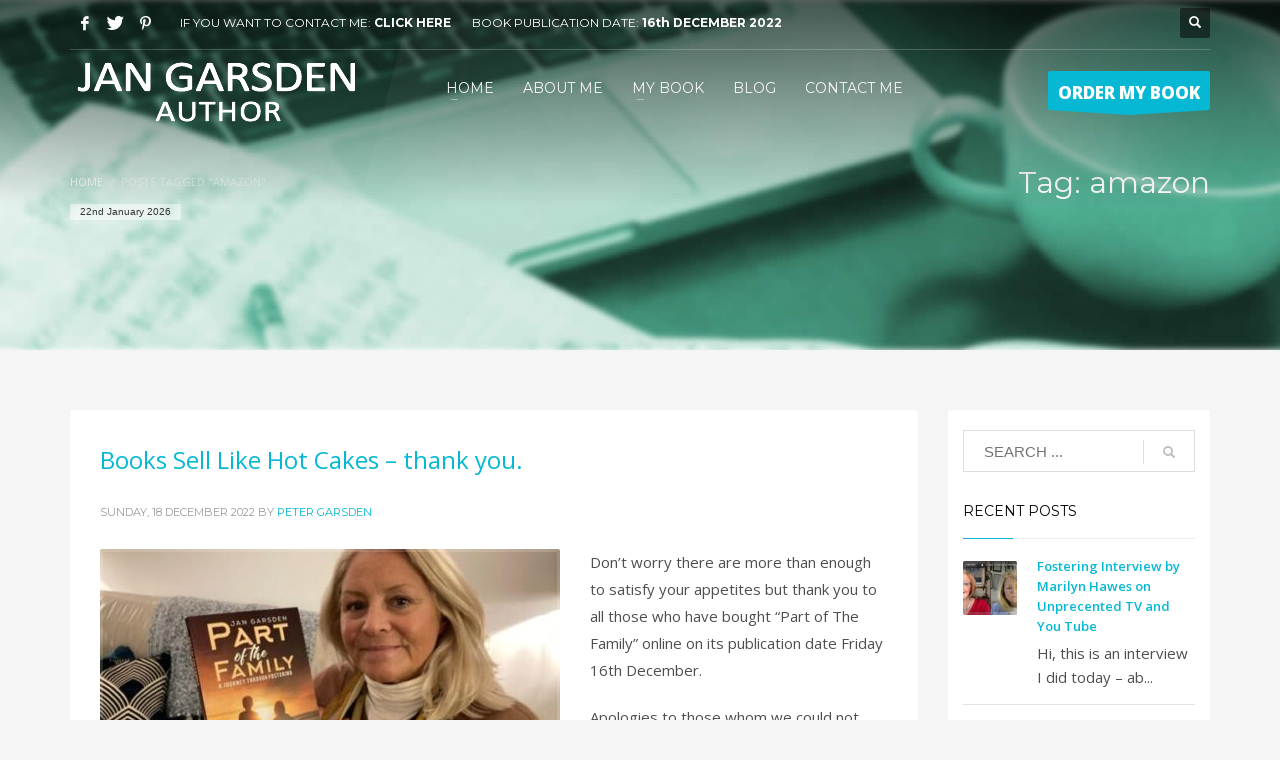

--- FILE ---
content_type: text/html; charset=UTF-8
request_url: https://www.jangarsdenauthor.co.uk/tag/amazon/
body_size: 20499
content:
<!DOCTYPE html>
<html lang="en-GB">
<head>
<meta charset="UTF-8"/>
<meta name="twitter:widgets:csp" content="on"/>
<link rel="profile" href="http://gmpg.org/xfn/11"/>
<link rel="pingback" href="https://www.jangarsdenauthor.co.uk/xmlrpc.php"/>

<meta name='robots' content='index, follow, max-image-preview:large, max-snippet:-1, max-video-preview:-1' />
<meta property="og:title" content="Jan Garsden Author"/>
<meta property="og:description" content="My Book"/>
<meta property="og:image" content="https://www.jangarsdenauthor.co.uk/wp-content/uploads/2022/12/JanWithBook2022-12-07-e1671343336744.jpg"/>
<meta property="og:image:width" content="550" />
<meta property="og:image:height" content="378" />
<meta property="og:image:type" content="image/jpeg" />
<meta property="og:type" content="article"/>
<meta property="og:article:published_time" content="2022-12-18 06:06:52"/>
<meta property="og:article:modified_time" content="2022-12-31 11:21:05"/>
<meta property="og:article:tag" content="amazon"/>
<meta property="og:article:tag" content="book"/>
<meta property="og:article:tag" content="Fostering"/>
<meta property="og:article:tag" content="publication"/>
<meta property="og:article:tag" content="sales"/>
<meta name="twitter:card" content="summary">
<meta name="twitter:title" content="Jan Garsden Author"/>
<meta name="twitter:description" content="My Book"/>
<meta name="twitter:image" content="https://www.jangarsdenauthor.co.uk/wp-content/uploads/2022/12/JanWithBook2022-12-07-e1671343336744.jpg"/>

	<!-- This site is optimized with the Yoast SEO plugin v26.8 - https://yoast.com/product/yoast-seo-wordpress/ -->
	<title>amazon Archives - Jan Garsden Author</title>
	<link rel="canonical" href="https://www.jangarsdenauthor.co.uk/tag/amazon/" />
	<meta property="og:url" content="https://www.jangarsdenauthor.co.uk/tag/amazon/" />
	<meta property="og:site_name" content="Jan Garsden Author" />
	<meta property="og:image" content="https://www.jangarsdenauthor.co.uk/wp-content/uploads/2021/03/Portrait2019-rotated.jpg" />
	<meta property="og:image:width" content="960" />
	<meta property="og:image:height" content="1280" />
	<meta property="og:image:type" content="image/jpeg" />
	<script type="application/ld+json" class="yoast-schema-graph">{"@context":"https://schema.org","@graph":[{"@type":"CollectionPage","@id":"https://www.jangarsdenauthor.co.uk/tag/amazon/","url":"https://www.jangarsdenauthor.co.uk/tag/amazon/","name":"amazon Archives - Jan Garsden Author","isPartOf":{"@id":"https://www.jangarsdenauthor.co.uk/#website"},"primaryImageOfPage":{"@id":"https://www.jangarsdenauthor.co.uk/tag/amazon/#primaryimage"},"image":{"@id":"https://www.jangarsdenauthor.co.uk/tag/amazon/#primaryimage"},"thumbnailUrl":"https://www.jangarsdenauthor.co.uk/wp-content/uploads/2022/12/JanWithBook2022-12-07-e1671343336744.jpg","breadcrumb":{"@id":"https://www.jangarsdenauthor.co.uk/tag/amazon/#breadcrumb"},"inLanguage":"en-GB"},{"@type":"ImageObject","inLanguage":"en-GB","@id":"https://www.jangarsdenauthor.co.uk/tag/amazon/#primaryimage","url":"https://www.jangarsdenauthor.co.uk/wp-content/uploads/2022/12/JanWithBook2022-12-07-e1671343336744.jpg","contentUrl":"https://www.jangarsdenauthor.co.uk/wp-content/uploads/2022/12/JanWithBook2022-12-07-e1671343336744.jpg","width":550,"height":378},{"@type":"BreadcrumbList","@id":"https://www.jangarsdenauthor.co.uk/tag/amazon/#breadcrumb","itemListElement":[{"@type":"ListItem","position":1,"name":"Home","item":"https://www.jangarsdenauthor.co.uk/"},{"@type":"ListItem","position":2,"name":"amazon"}]},{"@type":"WebSite","@id":"https://www.jangarsdenauthor.co.uk/#website","url":"https://www.jangarsdenauthor.co.uk/","name":"Jan Garsden Author","description":"My Book","publisher":{"@id":"https://www.jangarsdenauthor.co.uk/#/schema/person/5b8cc2d68f40fc7fa6de66590eab99a4"},"potentialAction":[{"@type":"SearchAction","target":{"@type":"EntryPoint","urlTemplate":"https://www.jangarsdenauthor.co.uk/?s={search_term_string}"},"query-input":{"@type":"PropertyValueSpecification","valueRequired":true,"valueName":"search_term_string"}}],"inLanguage":"en-GB"},{"@type":["Person","Organization"],"@id":"https://www.jangarsdenauthor.co.uk/#/schema/person/5b8cc2d68f40fc7fa6de66590eab99a4","name":"Jan Garsden","image":{"@type":"ImageObject","inLanguage":"en-GB","@id":"https://www.jangarsdenauthor.co.uk/#/schema/person/image/","url":"https://www.jangarsdenauthor.co.uk/wp-content/uploads/2021/03/Portrait2019-rotated.jpg","contentUrl":"https://www.jangarsdenauthor.co.uk/wp-content/uploads/2021/03/Portrait2019-rotated.jpg","width":960,"height":1280,"caption":"Jan Garsden"},"logo":{"@id":"https://www.jangarsdenauthor.co.uk/#/schema/person/image/"},"description":"Jan Garsden is a no nonsense yet witty author with a real voice who intersperses humour with serious views on contemporary issues"}]}</script>
	<!-- / Yoast SEO plugin. -->


<link rel='dns-prefetch' href='//www.google.com' />
<link rel='dns-prefetch' href='//fonts.googleapis.com' />
<link rel="alternate" type="application/rss+xml" title="Jan Garsden Author &raquo; Feed" href="https://www.jangarsdenauthor.co.uk/feed/" />
<link rel="alternate" type="application/rss+xml" title="Jan Garsden Author &raquo; Comments Feed" href="https://www.jangarsdenauthor.co.uk/comments/feed/" />
<link rel="alternate" type="application/rss+xml" title="Jan Garsden Author &raquo; amazon Tag Feed" href="https://www.jangarsdenauthor.co.uk/tag/amazon/feed/" />
		<!-- This site uses the Google Analytics by MonsterInsights plugin v9.11.1 - Using Analytics tracking - https://www.monsterinsights.com/ -->
							<script src="//www.googletagmanager.com/gtag/js?id=G-T2R0V2SXF8"  data-cfasync="false" data-wpfc-render="false" type="text/javascript" async></script>
			<script data-cfasync="false" data-wpfc-render="false" type="text/javascript">
				var mi_version = '9.11.1';
				var mi_track_user = true;
				var mi_no_track_reason = '';
								var MonsterInsightsDefaultLocations = {"page_location":"https:\/\/www.jangarsdenauthor.co.uk\/tag\/amazon\/?q=tag\/amazon\/"};
								if ( typeof MonsterInsightsPrivacyGuardFilter === 'function' ) {
					var MonsterInsightsLocations = (typeof MonsterInsightsExcludeQuery === 'object') ? MonsterInsightsPrivacyGuardFilter( MonsterInsightsExcludeQuery ) : MonsterInsightsPrivacyGuardFilter( MonsterInsightsDefaultLocations );
				} else {
					var MonsterInsightsLocations = (typeof MonsterInsightsExcludeQuery === 'object') ? MonsterInsightsExcludeQuery : MonsterInsightsDefaultLocations;
				}

								var disableStrs = [
										'ga-disable-G-T2R0V2SXF8',
									];

				/* Function to detect opted out users */
				function __gtagTrackerIsOptedOut() {
					for (var index = 0; index < disableStrs.length; index++) {
						if (document.cookie.indexOf(disableStrs[index] + '=true') > -1) {
							return true;
						}
					}

					return false;
				}

				/* Disable tracking if the opt-out cookie exists. */
				if (__gtagTrackerIsOptedOut()) {
					for (var index = 0; index < disableStrs.length; index++) {
						window[disableStrs[index]] = true;
					}
				}

				/* Opt-out function */
				function __gtagTrackerOptout() {
					for (var index = 0; index < disableStrs.length; index++) {
						document.cookie = disableStrs[index] + '=true; expires=Thu, 31 Dec 2099 23:59:59 UTC; path=/';
						window[disableStrs[index]] = true;
					}
				}

				if ('undefined' === typeof gaOptout) {
					function gaOptout() {
						__gtagTrackerOptout();
					}
				}
								window.dataLayer = window.dataLayer || [];

				window.MonsterInsightsDualTracker = {
					helpers: {},
					trackers: {},
				};
				if (mi_track_user) {
					function __gtagDataLayer() {
						dataLayer.push(arguments);
					}

					function __gtagTracker(type, name, parameters) {
						if (!parameters) {
							parameters = {};
						}

						if (parameters.send_to) {
							__gtagDataLayer.apply(null, arguments);
							return;
						}

						if (type === 'event') {
														parameters.send_to = monsterinsights_frontend.v4_id;
							var hookName = name;
							if (typeof parameters['event_category'] !== 'undefined') {
								hookName = parameters['event_category'] + ':' + name;
							}

							if (typeof MonsterInsightsDualTracker.trackers[hookName] !== 'undefined') {
								MonsterInsightsDualTracker.trackers[hookName](parameters);
							} else {
								__gtagDataLayer('event', name, parameters);
							}
							
						} else {
							__gtagDataLayer.apply(null, arguments);
						}
					}

					__gtagTracker('js', new Date());
					__gtagTracker('set', {
						'developer_id.dZGIzZG': true,
											});
					if ( MonsterInsightsLocations.page_location ) {
						__gtagTracker('set', MonsterInsightsLocations);
					}
										__gtagTracker('config', 'G-T2R0V2SXF8', {"forceSSL":"true","link_attribution":"true"} );
										window.gtag = __gtagTracker;										(function () {
						/* https://developers.google.com/analytics/devguides/collection/analyticsjs/ */
						/* ga and __gaTracker compatibility shim. */
						var noopfn = function () {
							return null;
						};
						var newtracker = function () {
							return new Tracker();
						};
						var Tracker = function () {
							return null;
						};
						var p = Tracker.prototype;
						p.get = noopfn;
						p.set = noopfn;
						p.send = function () {
							var args = Array.prototype.slice.call(arguments);
							args.unshift('send');
							__gaTracker.apply(null, args);
						};
						var __gaTracker = function () {
							var len = arguments.length;
							if (len === 0) {
								return;
							}
							var f = arguments[len - 1];
							if (typeof f !== 'object' || f === null || typeof f.hitCallback !== 'function') {
								if ('send' === arguments[0]) {
									var hitConverted, hitObject = false, action;
									if ('event' === arguments[1]) {
										if ('undefined' !== typeof arguments[3]) {
											hitObject = {
												'eventAction': arguments[3],
												'eventCategory': arguments[2],
												'eventLabel': arguments[4],
												'value': arguments[5] ? arguments[5] : 1,
											}
										}
									}
									if ('pageview' === arguments[1]) {
										if ('undefined' !== typeof arguments[2]) {
											hitObject = {
												'eventAction': 'page_view',
												'page_path': arguments[2],
											}
										}
									}
									if (typeof arguments[2] === 'object') {
										hitObject = arguments[2];
									}
									if (typeof arguments[5] === 'object') {
										Object.assign(hitObject, arguments[5]);
									}
									if ('undefined' !== typeof arguments[1].hitType) {
										hitObject = arguments[1];
										if ('pageview' === hitObject.hitType) {
											hitObject.eventAction = 'page_view';
										}
									}
									if (hitObject) {
										action = 'timing' === arguments[1].hitType ? 'timing_complete' : hitObject.eventAction;
										hitConverted = mapArgs(hitObject);
										__gtagTracker('event', action, hitConverted);
									}
								}
								return;
							}

							function mapArgs(args) {
								var arg, hit = {};
								var gaMap = {
									'eventCategory': 'event_category',
									'eventAction': 'event_action',
									'eventLabel': 'event_label',
									'eventValue': 'event_value',
									'nonInteraction': 'non_interaction',
									'timingCategory': 'event_category',
									'timingVar': 'name',
									'timingValue': 'value',
									'timingLabel': 'event_label',
									'page': 'page_path',
									'location': 'page_location',
									'title': 'page_title',
									'referrer' : 'page_referrer',
								};
								for (arg in args) {
																		if (!(!args.hasOwnProperty(arg) || !gaMap.hasOwnProperty(arg))) {
										hit[gaMap[arg]] = args[arg];
									} else {
										hit[arg] = args[arg];
									}
								}
								return hit;
							}

							try {
								f.hitCallback();
							} catch (ex) {
							}
						};
						__gaTracker.create = newtracker;
						__gaTracker.getByName = newtracker;
						__gaTracker.getAll = function () {
							return [];
						};
						__gaTracker.remove = noopfn;
						__gaTracker.loaded = true;
						window['__gaTracker'] = __gaTracker;
					})();
									} else {
										console.log("");
					(function () {
						function __gtagTracker() {
							return null;
						}

						window['__gtagTracker'] = __gtagTracker;
						window['gtag'] = __gtagTracker;
					})();
									}
			</script>
							<!-- / Google Analytics by MonsterInsights -->
		<style id='wp-img-auto-sizes-contain-inline-css' type='text/css'>
img:is([sizes=auto i],[sizes^="auto," i]){contain-intrinsic-size:3000px 1500px}
/*# sourceURL=wp-img-auto-sizes-contain-inline-css */
</style>
<link rel='stylesheet' id='zn_all_g_fonts-css' href='//fonts.googleapis.com/css?family=Montserrat%3Aregular%2C500%2C700%7COpen+Sans%3Aregular%2C300%2C600%2C700%2C800&#038;ver=6.9' type='text/css' media='all' />
<style id='wp-block-library-inline-css' type='text/css'>
:root{--wp-block-synced-color:#7a00df;--wp-block-synced-color--rgb:122,0,223;--wp-bound-block-color:var(--wp-block-synced-color);--wp-editor-canvas-background:#ddd;--wp-admin-theme-color:#007cba;--wp-admin-theme-color--rgb:0,124,186;--wp-admin-theme-color-darker-10:#006ba1;--wp-admin-theme-color-darker-10--rgb:0,107,160.5;--wp-admin-theme-color-darker-20:#005a87;--wp-admin-theme-color-darker-20--rgb:0,90,135;--wp-admin-border-width-focus:2px}@media (min-resolution:192dpi){:root{--wp-admin-border-width-focus:1.5px}}.wp-element-button{cursor:pointer}:root .has-very-light-gray-background-color{background-color:#eee}:root .has-very-dark-gray-background-color{background-color:#313131}:root .has-very-light-gray-color{color:#eee}:root .has-very-dark-gray-color{color:#313131}:root .has-vivid-green-cyan-to-vivid-cyan-blue-gradient-background{background:linear-gradient(135deg,#00d084,#0693e3)}:root .has-purple-crush-gradient-background{background:linear-gradient(135deg,#34e2e4,#4721fb 50%,#ab1dfe)}:root .has-hazy-dawn-gradient-background{background:linear-gradient(135deg,#faaca8,#dad0ec)}:root .has-subdued-olive-gradient-background{background:linear-gradient(135deg,#fafae1,#67a671)}:root .has-atomic-cream-gradient-background{background:linear-gradient(135deg,#fdd79a,#004a59)}:root .has-nightshade-gradient-background{background:linear-gradient(135deg,#330968,#31cdcf)}:root .has-midnight-gradient-background{background:linear-gradient(135deg,#020381,#2874fc)}:root{--wp--preset--font-size--normal:16px;--wp--preset--font-size--huge:42px}.has-regular-font-size{font-size:1em}.has-larger-font-size{font-size:2.625em}.has-normal-font-size{font-size:var(--wp--preset--font-size--normal)}.has-huge-font-size{font-size:var(--wp--preset--font-size--huge)}.has-text-align-center{text-align:center}.has-text-align-left{text-align:left}.has-text-align-right{text-align:right}.has-fit-text{white-space:nowrap!important}#end-resizable-editor-section{display:none}.aligncenter{clear:both}.items-justified-left{justify-content:flex-start}.items-justified-center{justify-content:center}.items-justified-right{justify-content:flex-end}.items-justified-space-between{justify-content:space-between}.screen-reader-text{border:0;clip-path:inset(50%);height:1px;margin:-1px;overflow:hidden;padding:0;position:absolute;width:1px;word-wrap:normal!important}.screen-reader-text:focus{background-color:#ddd;clip-path:none;color:#444;display:block;font-size:1em;height:auto;left:5px;line-height:normal;padding:15px 23px 14px;text-decoration:none;top:5px;width:auto;z-index:100000}html :where(.has-border-color){border-style:solid}html :where([style*=border-top-color]){border-top-style:solid}html :where([style*=border-right-color]){border-right-style:solid}html :where([style*=border-bottom-color]){border-bottom-style:solid}html :where([style*=border-left-color]){border-left-style:solid}html :where([style*=border-width]){border-style:solid}html :where([style*=border-top-width]){border-top-style:solid}html :where([style*=border-right-width]){border-right-style:solid}html :where([style*=border-bottom-width]){border-bottom-style:solid}html :where([style*=border-left-width]){border-left-style:solid}html :where(img[class*=wp-image-]){height:auto;max-width:100%}:where(figure){margin:0 0 1em}html :where(.is-position-sticky){--wp-admin--admin-bar--position-offset:var(--wp-admin--admin-bar--height,0px)}@media screen and (max-width:600px){html :where(.is-position-sticky){--wp-admin--admin-bar--position-offset:0px}}

/*# sourceURL=wp-block-library-inline-css */
</style><style id='wp-block-button-inline-css' type='text/css'>
.wp-block-button__link{align-content:center;box-sizing:border-box;cursor:pointer;display:inline-block;height:100%;text-align:center;word-break:break-word}.wp-block-button__link.aligncenter{text-align:center}.wp-block-button__link.alignright{text-align:right}:where(.wp-block-button__link){border-radius:9999px;box-shadow:none;padding:calc(.667em + 2px) calc(1.333em + 2px);text-decoration:none}.wp-block-button[style*=text-decoration] .wp-block-button__link{text-decoration:inherit}.wp-block-buttons>.wp-block-button.has-custom-width{max-width:none}.wp-block-buttons>.wp-block-button.has-custom-width .wp-block-button__link{width:100%}.wp-block-buttons>.wp-block-button.has-custom-font-size .wp-block-button__link{font-size:inherit}.wp-block-buttons>.wp-block-button.wp-block-button__width-25{width:calc(25% - var(--wp--style--block-gap, .5em)*.75)}.wp-block-buttons>.wp-block-button.wp-block-button__width-50{width:calc(50% - var(--wp--style--block-gap, .5em)*.5)}.wp-block-buttons>.wp-block-button.wp-block-button__width-75{width:calc(75% - var(--wp--style--block-gap, .5em)*.25)}.wp-block-buttons>.wp-block-button.wp-block-button__width-100{flex-basis:100%;width:100%}.wp-block-buttons.is-vertical>.wp-block-button.wp-block-button__width-25{width:25%}.wp-block-buttons.is-vertical>.wp-block-button.wp-block-button__width-50{width:50%}.wp-block-buttons.is-vertical>.wp-block-button.wp-block-button__width-75{width:75%}.wp-block-button.is-style-squared,.wp-block-button__link.wp-block-button.is-style-squared{border-radius:0}.wp-block-button.no-border-radius,.wp-block-button__link.no-border-radius{border-radius:0!important}:root :where(.wp-block-button .wp-block-button__link.is-style-outline),:root :where(.wp-block-button.is-style-outline>.wp-block-button__link){border:2px solid;padding:.667em 1.333em}:root :where(.wp-block-button .wp-block-button__link.is-style-outline:not(.has-text-color)),:root :where(.wp-block-button.is-style-outline>.wp-block-button__link:not(.has-text-color)){color:currentColor}:root :where(.wp-block-button .wp-block-button__link.is-style-outline:not(.has-background)),:root :where(.wp-block-button.is-style-outline>.wp-block-button__link:not(.has-background)){background-color:initial;background-image:none}
/*# sourceURL=https://www.jangarsdenauthor.co.uk/wp-includes/blocks/button/style.min.css */
</style>
<style id='wp-block-heading-inline-css' type='text/css'>
h1:where(.wp-block-heading).has-background,h2:where(.wp-block-heading).has-background,h3:where(.wp-block-heading).has-background,h4:where(.wp-block-heading).has-background,h5:where(.wp-block-heading).has-background,h6:where(.wp-block-heading).has-background{padding:1.25em 2.375em}h1.has-text-align-left[style*=writing-mode]:where([style*=vertical-lr]),h1.has-text-align-right[style*=writing-mode]:where([style*=vertical-rl]),h2.has-text-align-left[style*=writing-mode]:where([style*=vertical-lr]),h2.has-text-align-right[style*=writing-mode]:where([style*=vertical-rl]),h3.has-text-align-left[style*=writing-mode]:where([style*=vertical-lr]),h3.has-text-align-right[style*=writing-mode]:where([style*=vertical-rl]),h4.has-text-align-left[style*=writing-mode]:where([style*=vertical-lr]),h4.has-text-align-right[style*=writing-mode]:where([style*=vertical-rl]),h5.has-text-align-left[style*=writing-mode]:where([style*=vertical-lr]),h5.has-text-align-right[style*=writing-mode]:where([style*=vertical-rl]),h6.has-text-align-left[style*=writing-mode]:where([style*=vertical-lr]),h6.has-text-align-right[style*=writing-mode]:where([style*=vertical-rl]){rotate:180deg}
/*# sourceURL=https://www.jangarsdenauthor.co.uk/wp-includes/blocks/heading/style.min.css */
</style>
<style id='wp-block-buttons-inline-css' type='text/css'>
.wp-block-buttons{box-sizing:border-box}.wp-block-buttons.is-vertical{flex-direction:column}.wp-block-buttons.is-vertical>.wp-block-button:last-child{margin-bottom:0}.wp-block-buttons>.wp-block-button{display:inline-block;margin:0}.wp-block-buttons.is-content-justification-left{justify-content:flex-start}.wp-block-buttons.is-content-justification-left.is-vertical{align-items:flex-start}.wp-block-buttons.is-content-justification-center{justify-content:center}.wp-block-buttons.is-content-justification-center.is-vertical{align-items:center}.wp-block-buttons.is-content-justification-right{justify-content:flex-end}.wp-block-buttons.is-content-justification-right.is-vertical{align-items:flex-end}.wp-block-buttons.is-content-justification-space-between{justify-content:space-between}.wp-block-buttons.aligncenter{text-align:center}.wp-block-buttons:not(.is-content-justification-space-between,.is-content-justification-right,.is-content-justification-left,.is-content-justification-center) .wp-block-button.aligncenter{margin-left:auto;margin-right:auto;width:100%}.wp-block-buttons[style*=text-decoration] .wp-block-button,.wp-block-buttons[style*=text-decoration] .wp-block-button__link{text-decoration:inherit}.wp-block-buttons.has-custom-font-size .wp-block-button__link{font-size:inherit}.wp-block-buttons .wp-block-button__link{width:100%}.wp-block-button.aligncenter{text-align:center}
/*# sourceURL=https://www.jangarsdenauthor.co.uk/wp-includes/blocks/buttons/style.min.css */
</style>
<style id='wp-block-paragraph-inline-css' type='text/css'>
.is-small-text{font-size:.875em}.is-regular-text{font-size:1em}.is-large-text{font-size:2.25em}.is-larger-text{font-size:3em}.has-drop-cap:not(:focus):first-letter{float:left;font-size:8.4em;font-style:normal;font-weight:100;line-height:.68;margin:.05em .1em 0 0;text-transform:uppercase}body.rtl .has-drop-cap:not(:focus):first-letter{float:none;margin-left:.1em}p.has-drop-cap.has-background{overflow:hidden}:root :where(p.has-background){padding:1.25em 2.375em}:where(p.has-text-color:not(.has-link-color)) a{color:inherit}p.has-text-align-left[style*="writing-mode:vertical-lr"],p.has-text-align-right[style*="writing-mode:vertical-rl"]{rotate:180deg}
/*# sourceURL=https://www.jangarsdenauthor.co.uk/wp-includes/blocks/paragraph/style.min.css */
</style>
<style id='global-styles-inline-css' type='text/css'>
:root{--wp--preset--aspect-ratio--square: 1;--wp--preset--aspect-ratio--4-3: 4/3;--wp--preset--aspect-ratio--3-4: 3/4;--wp--preset--aspect-ratio--3-2: 3/2;--wp--preset--aspect-ratio--2-3: 2/3;--wp--preset--aspect-ratio--16-9: 16/9;--wp--preset--aspect-ratio--9-16: 9/16;--wp--preset--color--black: #000000;--wp--preset--color--cyan-bluish-gray: #abb8c3;--wp--preset--color--white: #ffffff;--wp--preset--color--pale-pink: #f78da7;--wp--preset--color--vivid-red: #cf2e2e;--wp--preset--color--luminous-vivid-orange: #ff6900;--wp--preset--color--luminous-vivid-amber: #fcb900;--wp--preset--color--light-green-cyan: #7bdcb5;--wp--preset--color--vivid-green-cyan: #00d084;--wp--preset--color--pale-cyan-blue: #8ed1fc;--wp--preset--color--vivid-cyan-blue: #0693e3;--wp--preset--color--vivid-purple: #9b51e0;--wp--preset--gradient--vivid-cyan-blue-to-vivid-purple: linear-gradient(135deg,rgb(6,147,227) 0%,rgb(155,81,224) 100%);--wp--preset--gradient--light-green-cyan-to-vivid-green-cyan: linear-gradient(135deg,rgb(122,220,180) 0%,rgb(0,208,130) 100%);--wp--preset--gradient--luminous-vivid-amber-to-luminous-vivid-orange: linear-gradient(135deg,rgb(252,185,0) 0%,rgb(255,105,0) 100%);--wp--preset--gradient--luminous-vivid-orange-to-vivid-red: linear-gradient(135deg,rgb(255,105,0) 0%,rgb(207,46,46) 100%);--wp--preset--gradient--very-light-gray-to-cyan-bluish-gray: linear-gradient(135deg,rgb(238,238,238) 0%,rgb(169,184,195) 100%);--wp--preset--gradient--cool-to-warm-spectrum: linear-gradient(135deg,rgb(74,234,220) 0%,rgb(151,120,209) 20%,rgb(207,42,186) 40%,rgb(238,44,130) 60%,rgb(251,105,98) 80%,rgb(254,248,76) 100%);--wp--preset--gradient--blush-light-purple: linear-gradient(135deg,rgb(255,206,236) 0%,rgb(152,150,240) 100%);--wp--preset--gradient--blush-bordeaux: linear-gradient(135deg,rgb(254,205,165) 0%,rgb(254,45,45) 50%,rgb(107,0,62) 100%);--wp--preset--gradient--luminous-dusk: linear-gradient(135deg,rgb(255,203,112) 0%,rgb(199,81,192) 50%,rgb(65,88,208) 100%);--wp--preset--gradient--pale-ocean: linear-gradient(135deg,rgb(255,245,203) 0%,rgb(182,227,212) 50%,rgb(51,167,181) 100%);--wp--preset--gradient--electric-grass: linear-gradient(135deg,rgb(202,248,128) 0%,rgb(113,206,126) 100%);--wp--preset--gradient--midnight: linear-gradient(135deg,rgb(2,3,129) 0%,rgb(40,116,252) 100%);--wp--preset--font-size--small: 13px;--wp--preset--font-size--medium: 20px;--wp--preset--font-size--large: 36px;--wp--preset--font-size--x-large: 42px;--wp--preset--spacing--20: 0.44rem;--wp--preset--spacing--30: 0.67rem;--wp--preset--spacing--40: 1rem;--wp--preset--spacing--50: 1.5rem;--wp--preset--spacing--60: 2.25rem;--wp--preset--spacing--70: 3.38rem;--wp--preset--spacing--80: 5.06rem;--wp--preset--shadow--natural: 6px 6px 9px rgba(0, 0, 0, 0.2);--wp--preset--shadow--deep: 12px 12px 50px rgba(0, 0, 0, 0.4);--wp--preset--shadow--sharp: 6px 6px 0px rgba(0, 0, 0, 0.2);--wp--preset--shadow--outlined: 6px 6px 0px -3px rgb(255, 255, 255), 6px 6px rgb(0, 0, 0);--wp--preset--shadow--crisp: 6px 6px 0px rgb(0, 0, 0);}:where(.is-layout-flex){gap: 0.5em;}:where(.is-layout-grid){gap: 0.5em;}body .is-layout-flex{display: flex;}.is-layout-flex{flex-wrap: wrap;align-items: center;}.is-layout-flex > :is(*, div){margin: 0;}body .is-layout-grid{display: grid;}.is-layout-grid > :is(*, div){margin: 0;}:where(.wp-block-columns.is-layout-flex){gap: 2em;}:where(.wp-block-columns.is-layout-grid){gap: 2em;}:where(.wp-block-post-template.is-layout-flex){gap: 1.25em;}:where(.wp-block-post-template.is-layout-grid){gap: 1.25em;}.has-black-color{color: var(--wp--preset--color--black) !important;}.has-cyan-bluish-gray-color{color: var(--wp--preset--color--cyan-bluish-gray) !important;}.has-white-color{color: var(--wp--preset--color--white) !important;}.has-pale-pink-color{color: var(--wp--preset--color--pale-pink) !important;}.has-vivid-red-color{color: var(--wp--preset--color--vivid-red) !important;}.has-luminous-vivid-orange-color{color: var(--wp--preset--color--luminous-vivid-orange) !important;}.has-luminous-vivid-amber-color{color: var(--wp--preset--color--luminous-vivid-amber) !important;}.has-light-green-cyan-color{color: var(--wp--preset--color--light-green-cyan) !important;}.has-vivid-green-cyan-color{color: var(--wp--preset--color--vivid-green-cyan) !important;}.has-pale-cyan-blue-color{color: var(--wp--preset--color--pale-cyan-blue) !important;}.has-vivid-cyan-blue-color{color: var(--wp--preset--color--vivid-cyan-blue) !important;}.has-vivid-purple-color{color: var(--wp--preset--color--vivid-purple) !important;}.has-black-background-color{background-color: var(--wp--preset--color--black) !important;}.has-cyan-bluish-gray-background-color{background-color: var(--wp--preset--color--cyan-bluish-gray) !important;}.has-white-background-color{background-color: var(--wp--preset--color--white) !important;}.has-pale-pink-background-color{background-color: var(--wp--preset--color--pale-pink) !important;}.has-vivid-red-background-color{background-color: var(--wp--preset--color--vivid-red) !important;}.has-luminous-vivid-orange-background-color{background-color: var(--wp--preset--color--luminous-vivid-orange) !important;}.has-luminous-vivid-amber-background-color{background-color: var(--wp--preset--color--luminous-vivid-amber) !important;}.has-light-green-cyan-background-color{background-color: var(--wp--preset--color--light-green-cyan) !important;}.has-vivid-green-cyan-background-color{background-color: var(--wp--preset--color--vivid-green-cyan) !important;}.has-pale-cyan-blue-background-color{background-color: var(--wp--preset--color--pale-cyan-blue) !important;}.has-vivid-cyan-blue-background-color{background-color: var(--wp--preset--color--vivid-cyan-blue) !important;}.has-vivid-purple-background-color{background-color: var(--wp--preset--color--vivid-purple) !important;}.has-black-border-color{border-color: var(--wp--preset--color--black) !important;}.has-cyan-bluish-gray-border-color{border-color: var(--wp--preset--color--cyan-bluish-gray) !important;}.has-white-border-color{border-color: var(--wp--preset--color--white) !important;}.has-pale-pink-border-color{border-color: var(--wp--preset--color--pale-pink) !important;}.has-vivid-red-border-color{border-color: var(--wp--preset--color--vivid-red) !important;}.has-luminous-vivid-orange-border-color{border-color: var(--wp--preset--color--luminous-vivid-orange) !important;}.has-luminous-vivid-amber-border-color{border-color: var(--wp--preset--color--luminous-vivid-amber) !important;}.has-light-green-cyan-border-color{border-color: var(--wp--preset--color--light-green-cyan) !important;}.has-vivid-green-cyan-border-color{border-color: var(--wp--preset--color--vivid-green-cyan) !important;}.has-pale-cyan-blue-border-color{border-color: var(--wp--preset--color--pale-cyan-blue) !important;}.has-vivid-cyan-blue-border-color{border-color: var(--wp--preset--color--vivid-cyan-blue) !important;}.has-vivid-purple-border-color{border-color: var(--wp--preset--color--vivid-purple) !important;}.has-vivid-cyan-blue-to-vivid-purple-gradient-background{background: var(--wp--preset--gradient--vivid-cyan-blue-to-vivid-purple) !important;}.has-light-green-cyan-to-vivid-green-cyan-gradient-background{background: var(--wp--preset--gradient--light-green-cyan-to-vivid-green-cyan) !important;}.has-luminous-vivid-amber-to-luminous-vivid-orange-gradient-background{background: var(--wp--preset--gradient--luminous-vivid-amber-to-luminous-vivid-orange) !important;}.has-luminous-vivid-orange-to-vivid-red-gradient-background{background: var(--wp--preset--gradient--luminous-vivid-orange-to-vivid-red) !important;}.has-very-light-gray-to-cyan-bluish-gray-gradient-background{background: var(--wp--preset--gradient--very-light-gray-to-cyan-bluish-gray) !important;}.has-cool-to-warm-spectrum-gradient-background{background: var(--wp--preset--gradient--cool-to-warm-spectrum) !important;}.has-blush-light-purple-gradient-background{background: var(--wp--preset--gradient--blush-light-purple) !important;}.has-blush-bordeaux-gradient-background{background: var(--wp--preset--gradient--blush-bordeaux) !important;}.has-luminous-dusk-gradient-background{background: var(--wp--preset--gradient--luminous-dusk) !important;}.has-pale-ocean-gradient-background{background: var(--wp--preset--gradient--pale-ocean) !important;}.has-electric-grass-gradient-background{background: var(--wp--preset--gradient--electric-grass) !important;}.has-midnight-gradient-background{background: var(--wp--preset--gradient--midnight) !important;}.has-small-font-size{font-size: var(--wp--preset--font-size--small) !important;}.has-medium-font-size{font-size: var(--wp--preset--font-size--medium) !important;}.has-large-font-size{font-size: var(--wp--preset--font-size--large) !important;}.has-x-large-font-size{font-size: var(--wp--preset--font-size--x-large) !important;}
/*# sourceURL=global-styles-inline-css */
</style>
<style id='core-block-supports-inline-css' type='text/css'>
.wp-container-core-buttons-is-layout-92ad474a{justify-content:space-between;align-items:center;}
/*# sourceURL=core-block-supports-inline-css */
</style>

<style id='classic-theme-styles-inline-css' type='text/css'>
/*! This file is auto-generated */
.wp-block-button__link{color:#fff;background-color:#32373c;border-radius:9999px;box-shadow:none;text-decoration:none;padding:calc(.667em + 2px) calc(1.333em + 2px);font-size:1.125em}.wp-block-file__button{background:#32373c;color:#fff;text-decoration:none}
/*# sourceURL=/wp-includes/css/classic-themes.min.css */
</style>
<link rel='stylesheet' id='hg-mailchimp-styles-css' href='https://www.jangarsdenauthor.co.uk/wp-content/plugins/hogash-mailchimp/assets/css/hg-mailchimp.css?ver=1.0.0' type='text/css' media='all' />
<link rel='stylesheet' id='kallyas-styles-css' href='https://www.jangarsdenauthor.co.uk/wp-content/themes/kallyas/style.css?ver=4.19.0' type='text/css' media='all' />
<link rel='stylesheet' id='th-bootstrap-styles-css' href='https://www.jangarsdenauthor.co.uk/wp-content/themes/kallyas/css/bootstrap.min.css?ver=4.19.0' type='text/css' media='all' />
<link rel='stylesheet' id='th-theme-template-styles-css' href='https://www.jangarsdenauthor.co.uk/wp-content/themes/kallyas/css/template.min.css?ver=4.19.0' type='text/css' media='all' />
<link rel='stylesheet' id='zion-frontend-css' href='https://www.jangarsdenauthor.co.uk/wp-content/themes/kallyas/framework/zion-builder/assets/css/znb_frontend.css?ver=1.1.0' type='text/css' media='all' />
<link rel='stylesheet' id='2367-smart-layout.css-css' href='//www.jangarsdenauthor.co.uk/wp-content/uploads/zion-builder/cache/2367-smart-layout.css?ver=cf0c5fc2d5099ab322c7496ce7831354' type='text/css' media='all' />
<link rel='stylesheet' id='th-theme-print-stylesheet-css' href='https://www.jangarsdenauthor.co.uk/wp-content/themes/kallyas/css/print.css?ver=4.19.0' type='text/css' media='print' />
<link rel='stylesheet' id='th-theme-options-styles-css' href='//www.jangarsdenauthor.co.uk/wp-content/uploads/zn_dynamic.css?ver=1760722005' type='text/css' media='all' />
<script type="text/javascript" src="https://www.jangarsdenauthor.co.uk/wp-content/plugins/google-analytics-for-wordpress/assets/js/frontend-gtag.min.js?ver=9.11.1" id="monsterinsights-frontend-script-js" async="async" data-wp-strategy="async"></script>
<script data-cfasync="false" data-wpfc-render="false" type="text/javascript" id='monsterinsights-frontend-script-js-extra'>/* <![CDATA[ */
var monsterinsights_frontend = {"js_events_tracking":"true","download_extensions":"doc,pdf,ppt,zip,xls,docx,pptx,xlsx","inbound_paths":"[{\"path\":\"\\\/go\\\/\",\"label\":\"affiliate\"},{\"path\":\"\\\/recommend\\\/\",\"label\":\"affiliate\"}]","home_url":"https:\/\/www.jangarsdenauthor.co.uk","hash_tracking":"false","v4_id":"G-T2R0V2SXF8"};/* ]]> */
</script>
<script type="text/javascript" src="https://www.jangarsdenauthor.co.uk/wp-includes/js/jquery/jquery.min.js?ver=3.7.1" id="jquery-core-js"></script>
<script type="text/javascript" src="https://www.jangarsdenauthor.co.uk/wp-includes/js/jquery/jquery-migrate.min.js?ver=3.4.1" id="jquery-migrate-js"></script>
<script type="text/javascript" id="kl-recaptcha-js-extra">
/* <![CDATA[ */
var zn_contact_form = {"captcha_not_filled":"Please complete the Captcha validation"};
//# sourceURL=kl-recaptcha-js-extra
/* ]]> */
</script>
<script type="text/javascript" src="https://www.google.com/recaptcha/api.js?onload=kallyasOnloadCallback&amp;hl=en-GB&amp;ver=1" id="kl-recaptcha-js"></script>
<link rel="https://api.w.org/" href="https://www.jangarsdenauthor.co.uk/wp-json/" /><link rel="alternate" title="JSON" type="application/json" href="https://www.jangarsdenauthor.co.uk/wp-json/wp/v2/tags/573" /><link rel="EditURI" type="application/rsd+xml" title="RSD" href="https://www.jangarsdenauthor.co.uk/xmlrpc.php?rsd" />
<meta name="generator" content="WordPress 6.9" />
<!-- Global site tag (gtag.js) - Google Analytics -->
<script async src="https://www.googletagmanager.com/gtag/js?id=UA-140604112-2"></script>
<script>
  window.dataLayer = window.dataLayer || [];
  function gtag(){dataLayer.push(arguments);}
  gtag('js', new Date());

  gtag('config', 'UA-140604112-2');
</script>		<meta name="theme-color"
			  content="#06b8d3">
				<meta name="viewport" content="width=device-width, initial-scale=1, maximum-scale=1"/>
		
		<!--[if lte IE 8]>
		<script type="text/javascript">
			var $buoop = {
				vs: {i: 10, f: 25, o: 12.1, s: 7, n: 9}
			};

			$buoop.ol = window.onload;

			window.onload = function () {
				try {
					if ($buoop.ol) {
						$buoop.ol()
					}
				}
				catch (e) {
				}

				var e = document.createElement("script");
				e.setAttribute("type", "text/javascript");
				e.setAttribute("src", "https://browser-update.org/update.js");
				document.body.appendChild(e);
			};
		</script>
		<![endif]-->

		<!-- for IE6-8 support of HTML5 elements -->
		<!--[if lt IE 9]>
		<script src="//html5shim.googlecode.com/svn/trunk/html5.js"></script>
		<![endif]-->
		
	<!-- Fallback for animating in viewport -->
	<noscript>
		<style type="text/css" media="screen">
			.zn-animateInViewport {visibility: visible;}
		</style>
	</noscript>
	<style type="text/css">.recentcomments a{display:inline !important;padding:0 !important;margin:0 !important;}</style><link rel="icon" href="https://www.jangarsdenauthor.co.uk/wp-content/uploads/2019/07/cropped-JanHaloSmall-32x32.jpg" sizes="32x32" />
<link rel="icon" href="https://www.jangarsdenauthor.co.uk/wp-content/uploads/2019/07/cropped-JanHaloSmall-192x192.jpg" sizes="192x192" />
<link rel="apple-touch-icon" href="https://www.jangarsdenauthor.co.uk/wp-content/uploads/2019/07/cropped-JanHaloSmall-180x180.jpg" />
<meta name="msapplication-TileImage" content="https://www.jangarsdenauthor.co.uk/wp-content/uploads/2019/07/cropped-JanHaloSmall-270x270.jpg" />
<!-- Global site tag (gtag.js) - Google Analytics -->
<script async src="https://www.googletagmanager.com/gtag/js?id=UA-140604112-2"></script>
<script>
  window.dataLayer = window.dataLayer || [];
  function gtag(){dataLayer.push(arguments);}
  gtag('js', new Date());

  gtag('config', 'UA-140604112-2');
</script>
</head>

<body  class="archive tag tag-amazon tag-573 wp-theme-kallyas res1170 kl-follow-menu kl-skin--light" itemscope="itemscope" itemtype="https://schema.org/WebPage" >


<div class="login_register_stuff">		<!-- Login/Register Modal forms - hidden by default to be opened through modal -->
			<div id="login_panel" class="loginbox-popup auth-popup mfp-hide">
				<div class="inner-container login-panel auth-popup-panel">
					<h3 class="m_title_ext auth-popup-title" itemprop="alternativeHeadline" >SIGN IN YOUR ACCOUNT TO HAVE ACCESS TO DIFFERENT FEATURES</h3>
					<form id="login_form" name="login_form" method="post" class="zn_form_login znhg-ajax-login-form" action="https://www.jangarsdenauthor.co.uk/wp-login.php">

						<div class="zn_form_login-result"></div>

						<div class="form-group kl-fancy-form">
							<input type="text" id="kl-username" name="log" class="form-control inputbox kl-fancy-form-input kl-fw-input"
								   placeholder="eg: james_smith"/>
							<label class="kl-font-alt kl-fancy-form-label">USERNAME</label>
						</div>

						<div class="form-group kl-fancy-form">
							<input type="password" id="kl-password" name="pwd" class="form-control inputbox kl-fancy-form-input kl-fw-input"
								   placeholder="type password"/>
							<label class="kl-font-alt kl-fancy-form-label">PASSWORD</label>
						</div>

						
						<label class="zn_remember auth-popup-remember" for="kl-rememberme">
							<input type="checkbox" name="rememberme" id="kl-rememberme" value="forever" class="auth-popup-remember-chb"/>
							 Remember Me						</label>

						<input type="submit" id="login" name="submit_button" class="btn zn_sub_button btn-fullcolor btn-md"
							   value="LOG IN"/>

						<input type="hidden" value="login" class="" name="zn_form_action"/>
						<input type="hidden" value="zn_do_login" class="" name="action"/>

						<div class="links auth-popup-links">
														<a href="#forgot_panel" class="kl-login-box auth-popup-link">FORGOT YOUR PASSWORD?</a>
						</div>
					</form>
				</div>
			</div>
		<!-- end login panel -->
				<div id="forgot_panel" class="loginbox-popup auth-popup forgot-popup mfp-hide">
			<div class="inner-container forgot-panel auth-popup-panel">
				<h3 class="m_title m_title_ext text-custom auth-popup-title" itemprop="alternativeHeadline" >FORGOT YOUR DETAILS?</h3>
				<form id="forgot_form" name="login_form" method="post" class="zn_form_lost_pass" action="https://www.jangarsdenauthor.co.uk/wp-login.php?action=lostpassword">
					<div class="zn_form_login-result"></div>
					<div class="form-group kl-fancy-form">
						<input type="text" id="forgot-email" name="user_login" class="form-control inputbox kl-fancy-form-input kl-fw-input" placeholder="..."/>
						<label class="kl-font-alt kl-fancy-form-label">USERNAME OR EMAIL</label>
					</div>
					<input type="hidden" name="wc_reset_password" value="true">
					<input type="hidden" id="_wpnonce" name="_wpnonce" value="e4cd0b3868" /><input type="hidden" name="_wp_http_referer" value="/tag/amazon/" />					<div class="form-group">
						<input type="submit" id="recover" name="submit" class="btn btn-block zn_sub_button btn-fullcolor btn-md" value="SEND MY DETAILS!"/>
					</div>
					<div class="links auth-popup-links">
						<a href="#login_panel" class="kl-login-box auth-popup-link">AAH, WAIT, I REMEMBER NOW!</a>
					</div>
				</form>
			</div>
		</div><!-- end forgot pwd. panel -->
		</div><!-- end login register stuff -->		<div id="fb-root"></div>
		<script>(function (d, s, id) {
			var js, fjs = d.getElementsByTagName(s)[0];
			if (d.getElementById(id)) {return;}
			js = d.createElement(s); js.id = id;
			js.src = "https://connect.facebook.net/en_US/sdk.js#xfbml=1&version=v3.0";
			fjs.parentNode.insertBefore(js, fjs);
		}(document, 'script', 'facebook-jssdk'));</script>
		

<div id="page_wrapper">

<header id="header" class="site-header  style7 cta_button  header--follow    sticky-resize headerstyle--default site-header--absolute nav-th--light sheader-sh--light"   role="banner" itemscope="itemscope" itemtype="https://schema.org/WPHeader" >
	<div class="kl-header-bg "></div>	<div class="site-header-wrapper sticky-top-area">

		<div class="site-header-top-wrapper topbar-style--default  sh--light">

			<div class="siteheader-container container">

				

	
	<div class="fxb-row site-header-row site-header-top ">

		<div class='fxb-col fxb fxb-start-x fxb-center-y fxb-basis-auto site-header-col-left site-header-top-left'>
			<ul class="sh-component social-icons sc--clean topnav navRight topnav-no-hdnav"><li class="topnav-li social-icons-li"><a href="https://www.facebook.com/jan.garsden" data-zniconfam="kl-social-icons" data-zn_icon="" target="_self" class="topnav-item social-icons-item scheader-icon-" title="Facebook"></a></li><li class="topnav-li social-icons-li"><a href="https://twitter.com/jangarsdenauth1" data-zniconfam="kl-social-icons" data-zn_icon="" target="_self" class="topnav-item social-icons-item scheader-icon-" title="Twitter"></a></li><li class="topnav-li social-icons-li"><a href="#" data-zniconfam="kl-social-icons" data-zn_icon="" target="_self" class="topnav-item social-icons-item scheader-icon-" title="Pinterest"></a></li></ul><div class="sh-component kl-header-toptext kl-font-alt">IF YOU WANT TO CONTACT ME: <a href="/contact-us/#eluidb1ece391" class="fw-bold"> CLICK HERE</a>       BOOK PUBLICATION DATE: <strong>16th DECEMBER 2022</strong></div>					</div>

		<div class='fxb-col fxb fxb-end-x fxb-center-y fxb-basis-auto site-header-col-right site-header-top-right'>
						
		<div id="search" class="sh-component header-search headsearch--def">

			<a href="#" class="searchBtn header-search-button">
				<span class="glyphicon glyphicon-search kl-icon-white"></span>
			</a>

			<div class="search-container header-search-container">
				
<form id="searchform" class="gensearch__form" action="https://www.jangarsdenauthor.co.uk/" method="get">
	<input id="s" name="s" value="" class="inputbox gensearch__input" type="text" placeholder="SEARCH ..." />
	<button type="submit" id="searchsubmit" value="go" class="gensearch__submit glyphicon glyphicon-search"></button>
	</form>			</div>
		</div>

				</div>

	</div><!-- /.site-header-top -->

	<div class="separator site-header-separator "></div>

			</div>
		</div><!-- /.site-header-top-wrapper -->

		<div class="kl-top-header site-header-main-wrapper clearfix   header-no-bottom  sh--light">

			<div class="container siteheader-container ">

				<div class='fxb-col fxb-basis-auto'>

					

<div class="fxb-row site-header-row site-header-main ">

	<div class='fxb-col fxb fxb-start-x fxb-center-y fxb-basis-auto fxb-grow-0 fxb-sm-full site-header-col-left site-header-main-left'>
				<div id="logo-container" class="logo-container hasInfoCard  logosize--yes zn-original-logo">
			<!-- Logo -->
			<h3 class='site-logo logo ' id='logo'><a href='https://www.jangarsdenauthor.co.uk/' class='site-logo-anch'><img class="logo-img site-logo-img" src="https://www.jangarsdenauthor.co.uk/wp-content/uploads/2019/07/LogoTopHeader.fw_.png"  alt="Jan Garsden Author" title="My Book"  /></a></h3>			<!-- InfoCard -->
			
		<div id="infocard" class="logo-infocard">
			<div class="custom ">
				<div class="row">
					<div class="col-sm-5">
						<div class="infocard-wrapper text-center">
															<p><img src="https://www.jangarsdenauthor.co.uk/wp-content/uploads/2019/07/LogoTopHeaderSmall.fw_.png" alt="Jan Garsden Author"></p>
																						<p>Jan Garsden is a no nonsense yet witty author with a real voice</p>													</div>
					</div>

					<div class="col-sm-7">
						<div class="custom contact-details">

														<p>
																	<strong><a href="/contact-us/">Contact me</a></strong><br>								
																	Email:&nbsp;<a href="mailto:jan@jangarsdenauthor.co.uk">jan@jangarsdenauthor.co.uk</a>
															</p>
							
							
							
						</div>

						<div style="height:20px;"></div>

						<ul class="social-icons sc--clean"><li class="social-icons-li"><a href="https://www.facebook.com/jan.garsden" data-zniconfam="kl-social-icons" data-zn_icon="" target="_self" title="Facebook"></a></li><li class="social-icons-li"><a href="https://twitter.com/jangarsdenauth1" data-zniconfam="kl-social-icons" data-zn_icon="" target="_self" title="Twitter"></a></li><li class="social-icons-li"><a href="#" data-zniconfam="kl-social-icons" data-zn_icon="" target="_self" title="Pinterest"></a></li></ul>					</div>
				</div>
			</div>
		</div>
			</div>

		<div class="separator site-header-separator visible-xs"></div>	</div>

	<div class='fxb-col fxb fxb-center-x fxb-center-y fxb-basis-auto fxb-sm-half site-header-col-center site-header-main-center'>
				<div class="sh-component main-menu-wrapper" role="navigation" itemscope="itemscope" itemtype="https://schema.org/SiteNavigationElement" >

					<div class="zn-res-menuwrapper">
			<a href="#" class="zn-res-trigger zn-menuBurger zn-menuBurger--3--s zn-menuBurger--anim1 " id="zn-res-trigger">
				<span></span>
				<span></span>
				<span></span>
			</a>
		</div><!-- end responsive menu -->
		<div id="main-menu" class="main-nav mainnav--sidepanel mainnav--active-bg mainnav--pointer-dash nav-mm--light zn_mega_wrapper "><ul id="menu-main-menu-2nd-level" class="main-menu main-menu-nav zn_mega_menu "><li id="menu-item-2926" class="main-menu-item menu-item menu-item-type-post_type menu-item-object-page menu-item-home menu-item-2926 menu-item-mega-parent menu-item-has-children  main-menu-item-top  menu-item-even menu-item-depth-0"><a href="https://www.jangarsdenauthor.co.uk/" class=" main-menu-link main-menu-link-top"><span>HOME</span></a></li>
<li id="menu-item-2927" class="main-menu-item menu-item menu-item-type-post_type menu-item-object-page menu-item-2927  main-menu-item-top  menu-item-even menu-item-depth-0"><a href="https://www.jangarsdenauthor.co.uk/about-me/" class=" main-menu-link main-menu-link-top"><span>ABOUT ME</span></a></li>
<li id="menu-item-2928" class="main-menu-item menu-item menu-item-type-post_type menu-item-object-page menu-item-has-children menu-item-2928  main-menu-item-top  menu-item-even menu-item-depth-0"><a href="https://www.jangarsdenauthor.co.uk/my-books/" class=" main-menu-link main-menu-link-top"><span>MY BOOK</span></a>
<ul class="sub-menu clearfix">
	<li id="menu-item-3314" class="main-menu-item menu-item menu-item-type-post_type menu-item-object-page menu-item-3314  main-menu-item-sub  menu-item-odd menu-item-depth-1"><a href="https://www.jangarsdenauthor.co.uk/excerpts-from-part-of-the-family/" class=" main-menu-link main-menu-link-sub"><span>BOOK EXCERPTS</span></a></li>
</ul>
</li>
<li id="menu-item-2954" class="main-menu-item menu-item menu-item-type-post_type menu-item-object-page current_page_parent menu-item-2954  main-menu-item-top  menu-item-even menu-item-depth-0"><a href="https://www.jangarsdenauthor.co.uk/blog/" class=" main-menu-link main-menu-link-top"><span>BLOG</span></a></li>
<li id="menu-item-2930" class="main-menu-item menu-item menu-item-type-post_type menu-item-object-page menu-item-2930  main-menu-item-top  menu-item-even menu-item-depth-0"><a href="https://www.jangarsdenauthor.co.uk/contact-us/" class=" main-menu-link main-menu-link-top"><span>CONTACT ME</span></a></li>
</ul></div>		</div>
		<!-- end main_menu -->
			</div>

	<div class='fxb-col fxb fxb-end-x fxb-center-y fxb-basis-auto fxb-sm-half site-header-col-right site-header-main-right'>

		<div class='fxb-col fxb fxb-end-x fxb-center-y fxb-basis-auto fxb-sm-half site-header-main-right-top'>
						<a href="https://www.amazon.co.uk/Part-Family-journey-through-fostering/dp/1398449660/ref=sr_1_1?keywords=austin+macauley+publishers+Part+of+the+Family&#038;qid=1670517253&#038;s=books&#038;sr=1-1"  id="ctabutton"  class="sh-component ctabutton kl-cta-ribbon " title="Contact form (modal)" target="_blank" rel="noopener" itemprop="url" ><strong>ORDER MY BOOK</strong><svg version="1.1" class="trisvg" xmlns="http://www.w3.org/2000/svg" xmlns:xlink="http://www.w3.org/1999/xlink" x="0px" y="0px" preserveAspectRatio="none" width="14px" height="5px" viewBox="0 0 14.017 5.006" enable-background="new 0 0 14.017 5.006" xml:space="preserve"><path fill-rule="evenodd" clip-rule="evenodd" d="M14.016,0L7.008,5.006L0,0H14.016z"></path></svg></a>		</div>

		
	</div>

</div><!-- /.site-header-main -->


				</div>

							</div><!-- /.siteheader-container -->

		</div><!-- /.site-header-main-wrapper -->

		

	</div><!-- /.site-header-wrapper -->
	</header>
<div id="page_header" class="page-subheader page-subheader--auto page-subheader--inherit-hp zn_def_header_style  psubhead-stheader--absolute sh-tcolor--light">

    <div class="bgback"></div>

    
    <div class="th-sparkles"></div>

    <!-- DEFAULT HEADER STYLE -->
    <div class="ph-content-wrap">
        <div class="ph-content-v-center">
            <div>
                <div class="container">
                    <div class="row">
                                                <div class="col-sm-6">
                            <ul vocab="http://schema.org/" typeof="BreadcrumbList" class="breadcrumbs fixclear bread-style--minimal"><li property="itemListElement" typeof="ListItem"><a property="item" typeof="WebPage" href="https://www.jangarsdenauthor.co.uk"><span property="name">Home</span></a><meta property="position" content="1"></li><li>Posts tagged "amazon"</li></ul><span id="current-date" class="subheader-currentdate hidden-xs">22nd January 2026</span>                            <div class="clearfix"></div>
                        </div>
                        
                                                <div class="col-sm-6">
                            <div class="subheader-titles">
                                <h2 class="subheader-maintitle" itemprop="headline" >Tag: amazon</h2>                            </div>
                        </div>
                                            </div>
                    <!-- end row -->
                </div>
            </div>
        </div>
    </div>
    <div class="zn_header_bottom_style"></div></div>
<section id="content" class="site-content" >
	<div class="container">
		<div class="row">

			<div id="th-content-archive" class="right_sidebar col-sm-8 col-md-9 "  role="main" itemprop="mainContentOfPage" >

				<div class="itemListView eBlog kl-blog kl-blog-list-wrapper kl-blog--default clearfix kl-blog--style-light element-scheme--light kl-blog--layout-def_classic kl-blog-content-full" itemscope="itemscope" itemtype="https://schema.org/Blog" >

    
    <div class="itemList kl-blog-list ">
        

<div class="itemContainer kl-blog-item-container kl-blog--normal-post blog-post post-3275 post type-post status-publish format-standard has-post-thumbnail hentry category-books category-general tag-amazon tag-book tag-fostering tag-publication tag-sales" itemscope="itemscope" itemtype="https://schema.org/Blog" >

    
    
<div class="itemHeader kl-blog-item-header">
	<h3 class="itemTitle kl-blog-item-title" itemprop="headline" ><a href="https://www.jangarsdenauthor.co.uk/books-sell-like-hot-cakes-thank-you/" rel="bookmark">Books Sell Like Hot Cakes &#8211; thank you.</a></h3>	<div class="post_details kl-blog-item-details kl-font-alt">
		<span class="catItemDateCreated kl-blog-item-date updated" itemprop="datePublished" >Sunday, 18 December 2022</span>
		<span class="catItemAuthor kl-blog-item-author" itemprop="author" itemscope="itemscope" itemtype="https://schema.org/Person" >by <a href="https://www.jangarsdenauthor.co.uk/author/petergarsden/" title="Posts by Peter Garsden" rel="author">Peter Garsden</a></span>
	</div>
	<!-- end post details -->
</div>

    
    
    <div class="itemBody kl-blog-item-body">

        <div class="itemIntroText kl-blog-item-content">
    <div class="zn_post_image kl-blog-post-image"><a href="https://www.jangarsdenauthor.co.uk/books-sell-like-hot-cakes-thank-you/" class="kl-blog-post-image-link hoverBorder pull-left"><img class="zn_post_thumbnail kl-blog-post-thumbnail" src="https://www.jangarsdenauthor.co.uk/wp-content/uploads/2022/12/JanWithBook2022-12-07-e1671343336744-460x260_c.jpg" width="460" height="260" alt="" title="JanWithBook2022-12-07" /></a></div>
<p>Don&#8217;t worry there are more than enough to satisfy your appetites but thank you to all those who have bought &#8220;Part of The Family&#8221; online on its publication date Friday 16th December.</p>



<p>Apologies to those whom we could not supply free copies to. We wanted to hand out books to those who are mentioned in the book in order to say thank you. Jan, however is willing to sign copies to anyone who wants to buy a copy through Amazon, Waterstones, Barnes &amp; Noble etc. If you <a href="https://www.jangarsdenauthor.co.uk/contact-us/">send us a message</a> I will let you have our address.</p>



<p>AND THANK YOU AGAIN. Just remember to share on your social media outlets. That is the way to spread the message that we need more foster carers to look after the many children who need care. Things are a lot worse post COVID than beforehand.</p>
</div>
<!-- end Item Intro Text -->
<div class="clear"></div>
<div class="itemBottom kl-blog-item-bottom clearfix">

            <div class="itemTagsBlock kl-blog-item-tags kl-font-alt">
            <a class="kl-blog-tag" href="https://www.jangarsdenauthor.co.uk/tag/amazon/" rel="tag">amazon</a><a class="kl-blog-tag" href="https://www.jangarsdenauthor.co.uk/tag/book/" rel="tag">book</a><a class="kl-blog-tag" href="https://www.jangarsdenauthor.co.uk/tag/fostering/" rel="tag">Fostering</a><a class="kl-blog-tag" href="https://www.jangarsdenauthor.co.uk/tag/publication/" rel="tag">publication</a><a class="kl-blog-tag" href="https://www.jangarsdenauthor.co.uk/tag/sales/" rel="tag">sales</a>            <div class="clear"></div>
        </div><!-- end tags blocks -->
    
        <div class="itemReadMore kl-blog-item-more">
        <a class="kl-blog-item-more-btn btn btn-fullcolor text-uppercase" href="https://www.jangarsdenauthor.co.uk/books-sell-like-hot-cakes-thank-you/">Read more</a>
    </div><!-- end read more -->
    
</div>
<div class="clear"></div>

    </div>
    <!-- end Item BODY -->

    

<ul class="itemLinks kl-blog-item-links kl-font-alt clearfix">
    <li class="itemCategory kl-blog-item-category">
        <span class="kl-blog-item-category-icon" data-zniconfam='glyphicons_halflingsregular' data-zn_icon="&#xe117;"></span>
        <span class="kl-blog-item-category-text">Published in</span>
        <a href="https://www.jangarsdenauthor.co.uk/category/books/" rel="category tag">Books</a>, <a href="https://www.jangarsdenauthor.co.uk/category/general/" rel="category tag">General</a>    </li>
</ul>
<div class="itemComments kl-blog-item-comments">
    <a href="https://www.jangarsdenauthor.co.uk/books-sell-like-hot-cakes-thank-you/" class="kl-blog-item-comments-link kl-font-alt">No Comments</a>
</div>

    <!-- item links -->
    <div class="clear"></div>

    
</div><!-- end Blog Item -->
<div class="clear"></div>
    </div>
    <!-- end .itemList -->

    <!-- Pagination -->
<div class="pagination--light">
    </div>
</div>
<!-- end blog items list (.itemListView) -->
			</div><!--// #th-content-archive -->

			<aside class=" col-sm-4 col-md-3 " role="complementary" itemscope="itemscope" itemtype="https://schema.org/WPSideBar" ><div class="zn_sidebar sidebar kl-sidebar--light element-scheme--light"><div id="search-2" class="widget zn-sidebar-widget widget_search">
<form id="searchform" class="gensearch__form" action="https://www.jangarsdenauthor.co.uk/" method="get">
	<input id="s" name="s" value="" class="inputbox gensearch__input" type="text" placeholder="SEARCH ..." />
	<button type="submit" id="searchsubmit" value="go" class="gensearch__submit glyphicon glyphicon-search"></button>
	</form></div>			<div id="recent-posts-2" class="widget zn-sidebar-widget widget_recent_entries">			<div class="latest_posts-wgt">			<h3 class="widgettitle zn-sidebar-widget-title title">Recent Posts</h3>			<ul class="posts latest_posts-wgt-posts">
									<li class="lp-post latest_posts-wgt-post">
						<a href="https://www.jangarsdenauthor.co.uk/fostering-interview-by-marilyn-hawes-of-unprecented-tv-on-you-tube/" class="hoverBorder pull-left latest_posts-wgt-thumb"><img width="54" height="54" src="https://www.jangarsdenauthor.co.uk/wp-content/uploads/2025/12/UnprecentedTVInterviewStill-150x150.jpg" class="attachment-54x54 size-54x54 wp-post-image" alt="" decoding="async" loading="lazy" /></a>						<h4 class="title latest_posts-wgt-title" itemprop="headline" >
							<a href="https://www.jangarsdenauthor.co.uk/fostering-interview-by-marilyn-hawes-of-unprecented-tv-on-you-tube/" class="latest_posts-wgt-title-link" title="Fostering Interview by Marilyn Hawes on Unprecented TV and You Tube">
							Fostering Interview by Marilyn Hawes on Unprecented TV and You Tube							</a></h4>
													<div class="text latest_posts-wgt-text">Hi, this is an interview I did today &#8211; ab...</div>
																	</li>
									<li class="lp-post latest_posts-wgt-post">
						<a href="https://www.jangarsdenauthor.co.uk/silk-fm-interview-during-foster-care-fortnight/" class="hoverBorder pull-left latest_posts-wgt-thumb"><img width="54" height="54" src="https://www.jangarsdenauthor.co.uk/wp-content/uploads/2023/05/SilkFMPodcast-150x150.jpg" class="attachment-54x54 size-54x54 wp-post-image" alt="" decoding="async" loading="lazy" /></a>						<h4 class="title latest_posts-wgt-title" itemprop="headline" >
							<a href="https://www.jangarsdenauthor.co.uk/silk-fm-interview-during-foster-care-fortnight/" class="latest_posts-wgt-title-link" title="Silk FM Interview during Foster Care Fortnight">
							Silk FM Interview during Foster Care Fortnight							</a></h4>
													<div class="text latest_posts-wgt-text">On 24th May I was fortunate enough to be interv...</div>
																	</li>
									<li class="lp-post latest_posts-wgt-post">
						<a href="https://www.jangarsdenauthor.co.uk/part-of-the-family-now-on-youtube/" class="hoverBorder pull-left latest_posts-wgt-thumb"><img width="54" height="54" src="https://www.jangarsdenauthor.co.uk/wp-content/uploads/2022/12/PartOfTheFamilyCover-1-150x150.jpg" class="attachment-54x54 size-54x54 wp-post-image" alt="" decoding="async" loading="lazy" /></a>						<h4 class="title latest_posts-wgt-title" itemprop="headline" >
							<a href="https://www.jangarsdenauthor.co.uk/part-of-the-family-now-on-youtube/" class="latest_posts-wgt-title-link" title="Part of the Family Now On YouTube">
							Part of the Family Now On YouTube							</a></h4>
													<div class="text latest_posts-wgt-text">My book is out now, £8.99 on Amazon, please lea...</div>
																	</li>
									<li class="lp-post latest_posts-wgt-post">
						<a href="https://www.jangarsdenauthor.co.uk/our-first-review-is-most-complimentary/" class="hoverBorder pull-left latest_posts-wgt-thumb"><img width="54" height="54" src="https://www.jangarsdenauthor.co.uk/wp-content/uploads/2019/07/PowerOfWords-100x100.jpg" class="attachment-54x54 size-54x54 wp-post-image" alt="" decoding="async" loading="lazy" srcset="https://www.jangarsdenauthor.co.uk/wp-content/uploads/2019/07/PowerOfWords-100x100.jpg 100w, https://www.jangarsdenauthor.co.uk/wp-content/uploads/2019/07/PowerOfWords-150x150.jpg 150w, https://www.jangarsdenauthor.co.uk/wp-content/uploads/2019/07/PowerOfWords-300x300.jpg 300w" sizes="auto, (max-width: 54px) 100vw, 54px" /></a>						<h4 class="title latest_posts-wgt-title" itemprop="headline" >
							<a href="https://www.jangarsdenauthor.co.uk/our-first-review-is-most-complimentary/" class="latest_posts-wgt-title-link" title="My First Review Is Most Complimentary">
							My First Review Is Most Complimentary							</a></h4>
													<div class="text latest_posts-wgt-text">I am delighted to announce that I have had my f...</div>
																	</li>
									<li class="lp-post latest_posts-wgt-post">
						<a href="https://www.jangarsdenauthor.co.uk/books-sell-like-hot-cakes-thank-you/" class="hoverBorder pull-left latest_posts-wgt-thumb"><img width="54" height="54" src="https://www.jangarsdenauthor.co.uk/wp-content/uploads/2022/12/JanWithBook2022-12-07-e1671343336744-150x150.jpg" class="attachment-54x54 size-54x54 wp-post-image" alt="" decoding="async" loading="lazy" /></a>						<h4 class="title latest_posts-wgt-title" itemprop="headline" >
							<a href="https://www.jangarsdenauthor.co.uk/books-sell-like-hot-cakes-thank-you/" class="latest_posts-wgt-title-link" title="Books Sell Like Hot Cakes &#8211; thank you.">
							Books Sell Like Hot Cakes &#8211; thank you.							</a></h4>
													<div class="text latest_posts-wgt-text">Don&#8217;t worry there are more than enough to...</div>
																	</li>
							</ul>
			</div>			</div>			<div id="recent-comments-2" class="widget zn-sidebar-widget widget_recent_comments"><h3 class="widgettitle zn-sidebar-widget-title title">Recent Comments</h3><ul id="recentcomments"><li class="recentcomments"><span class="comment-author-link"><a href="https://www.abuseadvice4survivors.co.uk/pride-of-britain-award-at-the-manchester-kimpton-hotel-with-special-recognition/" class="url" rel="ugc external nofollow">Pride of Britain Award at the Manchester Kimpton Hotel with &#8220;Special Recognition &#8211; Abuse Advice 4 Survivors</a></span> on <a href="https://www.jangarsdenauthor.co.uk/my-books/#comment-28">My Books</a></li><li class="recentcomments"><span class="comment-author-link"><a href="https://www.jangarsdenauthor.co.uk/leek-bookshop-takes-stock/" class="url" rel="ugc">Leek Bookshop takes stock - Jan Garsden Author</a></span> on <a href="https://www.jangarsdenauthor.co.uk/my-books/#comment-18">My Books</a></li><li class="recentcomments"><span class="comment-author-link"><a href="https://www.jangarsdenauthor.co.uk/local-independent-bookshop-takes-stock/" class="url" rel="ugc">Local Independent Bookshop takes stock - Jan Garsden Author</a></span> on <a href="https://www.jangarsdenauthor.co.uk/my-books/#comment-17">My Books</a></li></ul></div><div id="archives-2" class="widget zn-sidebar-widget widget_archive"><h3 class="widgettitle zn-sidebar-widget-title title">Archives</h3>			<ul class="menu">
					<li><a href='https://www.jangarsdenauthor.co.uk/2025/12/'>December 2025</a></li>
	<li><a href='https://www.jangarsdenauthor.co.uk/2023/05/'>May 2023</a></li>
	<li><a href='https://www.jangarsdenauthor.co.uk/2023/02/'>February 2023</a></li>
	<li><a href='https://www.jangarsdenauthor.co.uk/2023/01/'>January 2023</a></li>
	<li><a href='https://www.jangarsdenauthor.co.uk/2022/12/'>December 2022</a></li>
	<li><a href='https://www.jangarsdenauthor.co.uk/2019/08/'>August 2019</a></li>
	<li><a href='https://www.jangarsdenauthor.co.uk/2019/07/'>July 2019</a></li>
	<li><a href='https://www.jangarsdenauthor.co.uk/2019/06/'>June 2019</a></li>
			</ul>
		</div><div id="categories-2" class="widget zn-sidebar-widget widget_categories"><h3 class="widgettitle zn-sidebar-widget-title title">Categories</h3>			<ul class="menu">
					<li class="cat-item cat-item-518"><a href="https://www.jangarsdenauthor.co.uk/category/books/">Books</a>
</li>
	<li class="cat-item cat-item-517"><a href="https://www.jangarsdenauthor.co.uk/category/general/">General</a>
</li>
	<li class="cat-item cat-item-1"><a href="https://www.jangarsdenauthor.co.uk/category/uncategorised/">Uncategorised</a>
</li>
			</ul>
		</div></div></aside>		</div>
	</div>
</section><!--// #content -->
<div class="znpb-footer-smart-area" >		<section class="zn_section eluid9d1c00e4     section-sidemargins    zn_section--inlinemodal mfp-hide   section--no " id="eluid9d1c00e4"  >

			
			<div class="zn_section_size container zn-section-height--auto zn-section-content_algn--top ">

				<div class="row ">
					
		<div class="eluidb36c4914            col-md-12 col-sm-12   znColumnElement"  id="eluidb36c4914" >

			
			<div class="znColumnElement-innerWrapper-eluidb36c4914 znColumnElement-innerWrapper znColumnElement-innerWrapper--valign-top znColumnElement-innerWrapper--halign-left " >

				<div class="znColumnElement-innerContent">					<div class="kl-title-block clearfix tbk--text-light tbk--center text-center tbk-symbol--  tbk-icon-pos--after-title eluid2e7f3de2 " ><h3 class="tbk__title" itemprop="headline" >GET IN TOUCH WITH ME</h3><h4 class="tbk__subtitle" itemprop="alternativeHeadline" >Fill in this form and I will answer you as soon as possible</h4></div>
		<div class="zn_contact_form_container contactForm cf-elm eluidb220f7e4  cf--light element-scheme--light  " >
						<form action="#" id="form_eluidb220f7e4" method="post" class="zn_contact_form contact_form cf-elm-form row " data-redirect="/mail-delivery-page/"><div class="col-sm-4  kl-fancy-form zn_form_field zn_cf_text"><input type="text" name="zn_form_field_first_name1_0" id="zn_form_field_first_name1_0" placeholder="Please enter your first name" value="" class="zn_form_input zn-field-text form-control light kl-fancy-form-input zn_validate_not_empty "/><label for="zn_form_field_first_name1_0" class="control-label kl-font-alt kl-fancy-form-label">FIRST NAME</label></div><div class="col-sm-8  kl-fancy-form zn_form_field zn_cf_text"><input type="text" name="zn_form_field_last_name1_1" id="zn_form_field_last_name1_1" placeholder="Please enter your last name" value="" class="zn_form_input zn-field-text form-control light kl-fancy-form-input zn_validate_not_empty "/><label for="zn_form_field_last_name1_1" class="control-label kl-font-alt kl-fancy-form-label">LAST NAME</label></div><div class="col-sm-12  kl-fancy-form zn_form_field zn_cf_text"><input type="text" name="zn_form_field_email_address1_2" id="zn_form_field_email_address1_2" placeholder="Please enter your Email Address" value="" class="zn_form_input zn-field-text form-control light kl-fancy-form-input zn_validate_is_email "/><label for="zn_form_field_email_address1_2" class="control-label kl-font-alt kl-fancy-form-label">EMAIL ADDRESS</label></div><div class="col-sm-12  kl-fancy-form zn_form_field zn_cf_text"><input type="text" name="zn_form_field_subject1_3" id="zn_form_field_subject1_3" placeholder="Please enter the subject of your message" value="" class="zn_form_input zn-field-text form-control light kl-fancy-form-input zn_validate_not_empty "/><label for="zn_form_field_subject1_3" class="control-label kl-font-alt kl-fancy-form-label">SUBJECT</label></div><div class="col-sm-12  kl-fancy-form zn_form_field zn_cf_textarea"><textarea name="zn_form_field_message1_4" class="zn_form_input form-control light kl-fancy-form-textarea zn_validate_not_empty " id="zn_form_field_message1_4" placeholder="Your messge" cols="40" rows="6"></textarea><label for="zn_form_field_message1_4" class="control-label kl-font-alt kl-fancy-form-label">MESSAGE</label></div><div class="col-sm-12  kl-fancy-form zn_form_field zn_cf_captcha"><span class="kl-recaptcha" data-colorscheme="light" data-sitekey="6Ldf964UAAAAAL-hw1MirVZHpANl32rrCYrulwRL" id="zn_recaptcha_1"></span></div><div class="col-sm-12  kl-fancy-form zn_form_field zn_cf_hidden"><input type="hidden" name="zn_pb_form_submit_1" id="zn_pb_form_submit_1" value="1" class="zn_form_input zn_validate_none" /></div><div class="col-sm-12"><div class="zn_contact_ajax_response titleColor" id="zn_form_id1" ></div><div class="zn_submit_container text-left"><button class="zn_contact_submit btn btn-fullcolor btn--rounded  " type="submit">Send message</button></div></div></form>
		</div>

						</div>
			</div>

			
		</div>
	
				</div>
			</div>

					</section>


		</div>	<footer id="footer" class="site-footer"  role="contentinfo" itemscope="itemscope" itemtype="https://schema.org/WPFooter" >
		<div class="container">
			<div class="row"><div class="col-sm-5"><div id="sbs_nav_menu-1" class="widget widget_sbs_nav_menu"><h3 class="widgettitle title m_title m_title_ext text-custom">FOOTER MENU</h3><div class="zn_sbs"><div class="menu-footer-menu-container"><ul id="menu-footer-menu" class="menu"><li id="menu-item-2798" class="menu-item menu-item-type-post_type menu-item-object-page menu-item-home menu-item-2798"><a href="https://www.jangarsdenauthor.co.uk/">HOME</a></li>
<li id="menu-item-2913" class="menu-item menu-item-type-post_type menu-item-object-page menu-item-2913"><a href="https://www.jangarsdenauthor.co.uk/about-me/">ABOUT ME</a></li>
<li id="menu-item-2830" class="menu-item menu-item-type-post_type menu-item-object-page current_page_parent menu-item-2830"><a href="https://www.jangarsdenauthor.co.uk/blog/">BLOG</a></li>
<li id="menu-item-2849" class="menu-item menu-item-type-post_type menu-item-object-page menu-item-2849"><a href="https://www.jangarsdenauthor.co.uk/my-books/">MY BOOK</a></li>
<li id="menu-item-2825" class="menu-item menu-item-type-post_type menu-item-object-page menu-item-2825"><a href="https://www.jangarsdenauthor.co.uk/contact-us/">CONTACT ME</a></li>
</ul></div></div></div></div><div class="col-sm-4"><div id="block-2" class="widget widget_block">
<h5 class="has-text-align-left has-white-color has-text-color wp-block-heading">BUY MY BOOK</h5>
</div><div id="block-4" class="widget widget_block">
<div class="wp-block-buttons is-content-justification-space-between is-layout-flex wp-container-core-buttons-is-layout-92ad474a wp-block-buttons-is-layout-flex">
<div class="wp-block-button has-custom-font-size is-style-fill" style="font-size:12px"><a class="wp-block-button__link has-background wp-element-button" href="https://www.amazon.co.uk/Part-Family-journey-through-fostering/dp/1398449660/ref=sr_1_1?keywords=austin+macauley+publishers+Part+of+the+Family&amp;qid=1670517253&amp;s=books&amp;sr=1-1" style="border-radius:14px;background-color:#06b8d3"><strong>CLICK HERE</strong></a></div>
</div>
</div></div><div class="col-sm-3"><div id="text_contact-1" class="widget widget_text_contact"><h3 class="widgettitle title m_title m_title_ext text-custom">GET IN TOUCH</h3>
		<div class="textwidget contact-details"><p><strong>T (+44) (0)7539 073704</strong><br />
Email: <a href="mailto:jan@jangarsdenauthor.co.uk">jan@jangarsdenauthor.co.uk</a></p>
<p>Jan Garsden<br /></p></div>

		</div></div></div><!-- end row -->
			<div class="row">
				<div class="col-sm-12">
					<div class="bottom site-footer-bottom clearfix">

						
						<ul class="social-icons sc--colored clearfix"><li class="social-icons-li title">GET SOCIAL</li><li class="social-icons-li"><a data-zniconfam="kl-social-icons" data-zn_icon="" href="https://www.facebook.com/jan.garsden" target="_blank" title="Like me on Facebook!" class="social-icons-item scfooter-icon-ue83f"></a></li><li class="social-icons-li"><a data-zniconfam="kl-social-icons" data-zn_icon="" href="https://twitter.com/jangarsdenauth1" target="_blank" title="Follow our tweets!" class="social-icons-item scfooter-icon-ue82f"></a></li><li class="social-icons-li"><a data-zniconfam="kl-social-icons" data-zn_icon="" href="#" target="_self" title="Pinterest" class="social-icons-item scfooter-icon-ue80e"></a></li></ul>
						
							<div class="copyright footer-copyright">
								<a href="https://www.jangarsdenauthor.co.uk" class="footer-copyright-link"><img class="footer-copyright-img" src="https://www.jangarsdenauthor.co.uk/wp-content/uploads/2019/07/LogoTopHeader.fw_.png"  width="300" height="85" alt="Jan Garsden Author" /></a><p class="footer-copyright-text">© 2015 All rights reserved. Copyright Jan Garsden Author</p>							</div><!-- end copyright -->
											</div>
					<!-- end bottom -->
				</div>
			</div>
			<!-- end row -->
		</div>
	</footer>
</div><!-- end page_wrapper -->

<a href="#" id="totop" class="u-trans-all-2s js-scroll-event" data-forch="300" data-visibleclass="on--totop">TOP</a>

<script type="speculationrules">
{"prefetch":[{"source":"document","where":{"and":[{"href_matches":"/*"},{"not":{"href_matches":["/wp-*.php","/wp-admin/*","/wp-content/uploads/*","/wp-content/*","/wp-content/plugins/*","/wp-content/themes/kallyas/*","/*\\?(.+)"]}},{"not":{"selector_matches":"a[rel~=\"nofollow\"]"}},{"not":{"selector_matches":".no-prefetch, .no-prefetch a"}}]},"eagerness":"conservative"}]}
</script>
<script type="text/javascript" id="hg-mailchimp-js-js-extra">
/* <![CDATA[ */
var hgMailchimpConfig = {"ajaxurl":"/wp-admin/admin-ajax.php","l10n":{"error":"Error:"}};
//# sourceURL=hg-mailchimp-js-js-extra
/* ]]> */
</script>
<script type="text/javascript" src="https://www.jangarsdenauthor.co.uk/wp-content/plugins/hogash-mailchimp/assets/js/hg-mailchimp.js?ver=1.0.0" id="hg-mailchimp-js-js"></script>
<script type="text/javascript" src="https://www.jangarsdenauthor.co.uk/wp-content/themes/kallyas/js/plugins.min.js?ver=4.19.0" id="kallyas_vendors-js"></script>
<script type="text/javascript" src="https://www.jangarsdenauthor.co.uk/wp-content/themes/kallyas/addons/scrollmagic/scrollmagic.js?ver=4.19.0" id="scrollmagic-js"></script>
<script type="text/javascript" id="zn-script-js-extra">
/* <![CDATA[ */
var zn_do_login = {"ajaxurl":"/wp-admin/admin-ajax.php","add_to_cart_text":"Item Added to cart!"};
var ZnThemeAjax = {"ajaxurl":"/wp-admin/admin-ajax.php","zn_back_text":"Back","zn_color_theme":"light","res_menu_trigger":"992","top_offset_tolerance":"","logout_url":"https://www.jangarsdenauthor.co.uk/wp-login.php?action=logout&redirect_to=https%3A%2F%2Fwww.jangarsdenauthor.co.uk&_wpnonce=ccacb9fd51"};
var ZnSmoothScroll = {"type":"yes","touchpadSupport":"no"};
//# sourceURL=zn-script-js-extra
/* ]]> */
</script>
<script type="text/javascript" src="https://www.jangarsdenauthor.co.uk/wp-content/themes/kallyas/js/znscript.min.js?ver=4.19.0" id="zn-script-js"></script>
<script type="text/javascript" src="https://www.jangarsdenauthor.co.uk/wp-content/themes/kallyas/addons/smooth_scroll/SmoothScroll.min.js?ver=4.19.0" id="smooth_scroll-js"></script>
<script type="text/javascript" src="https://www.jangarsdenauthor.co.uk/wp-content/themes/kallyas/addons/slick/slick.min.js?ver=4.19.0" id="slick-js"></script>
<script type="text/javascript" id="zion-frontend-js-js-extra">
/* <![CDATA[ */
var ZionBuilderFrontend = {"allow_video_on_mobile":""};
//# sourceURL=zion-frontend-js-js-extra
/* ]]> */
</script>
<script type="text/javascript" src="https://www.jangarsdenauthor.co.uk/wp-content/themes/kallyas/framework/zion-builder/dist/znpb_frontend.bundle.js?ver=1.1.0" id="zion-frontend-js-js"></script>
<svg style="position: absolute; width: 0; height: 0; overflow: hidden;" version="1.1" xmlns="http://www.w3.org/2000/svg" xmlns:xlink="http://www.w3.org/1999/xlink">
 <defs>

  <symbol id="icon-znb_close-thin" viewBox="0 0 100 100">
   <path d="m87.801 12.801c-1-1-2.6016-1-3.5 0l-33.801 33.699-34.699-34.801c-1-1-2.6016-1-3.5 0-1 1-1 2.6016 0 3.5l34.699 34.801-34.801 34.801c-1 1-1 2.6016 0 3.5 0.5 0.5 1.1016 0.69922 1.8008 0.69922s1.3008-0.19922 1.8008-0.69922l34.801-34.801 33.699 33.699c0.5 0.5 1.1016 0.69922 1.8008 0.69922 0.69922 0 1.3008-0.19922 1.8008-0.69922 1-1 1-2.6016 0-3.5l-33.801-33.699 33.699-33.699c0.89844-1 0.89844-2.6016 0-3.5z"/>
  </symbol>


  <symbol id="icon-znb_play" viewBox="0 0 22 28">
   <path d="M21.625 14.484l-20.75 11.531c-0.484 0.266-0.875 0.031-0.875-0.516v-23c0-0.547 0.391-0.781 0.875-0.516l20.75 11.531c0.484 0.266 0.484 0.703 0 0.969z"></path>
  </symbol>

 </defs>
</svg>
</body>
</html>


--- FILE ---
content_type: text/html; charset=utf-8
request_url: https://www.google.com/recaptcha/api2/anchor?ar=1&k=6Ldf964UAAAAAL-hw1MirVZHpANl32rrCYrulwRL&co=aHR0cHM6Ly93d3cuamFuZ2Fyc2RlbmF1dGhvci5jby51azo0NDM.&hl=en-GB&v=PoyoqOPhxBO7pBk68S4YbpHZ&theme=light&size=normal&anchor-ms=20000&execute-ms=30000&cb=6wkn9y1fh14
body_size: 49387
content:
<!DOCTYPE HTML><html dir="ltr" lang="en-GB"><head><meta http-equiv="Content-Type" content="text/html; charset=UTF-8">
<meta http-equiv="X-UA-Compatible" content="IE=edge">
<title>reCAPTCHA</title>
<style type="text/css">
/* cyrillic-ext */
@font-face {
  font-family: 'Roboto';
  font-style: normal;
  font-weight: 400;
  font-stretch: 100%;
  src: url(//fonts.gstatic.com/s/roboto/v48/KFO7CnqEu92Fr1ME7kSn66aGLdTylUAMa3GUBHMdazTgWw.woff2) format('woff2');
  unicode-range: U+0460-052F, U+1C80-1C8A, U+20B4, U+2DE0-2DFF, U+A640-A69F, U+FE2E-FE2F;
}
/* cyrillic */
@font-face {
  font-family: 'Roboto';
  font-style: normal;
  font-weight: 400;
  font-stretch: 100%;
  src: url(//fonts.gstatic.com/s/roboto/v48/KFO7CnqEu92Fr1ME7kSn66aGLdTylUAMa3iUBHMdazTgWw.woff2) format('woff2');
  unicode-range: U+0301, U+0400-045F, U+0490-0491, U+04B0-04B1, U+2116;
}
/* greek-ext */
@font-face {
  font-family: 'Roboto';
  font-style: normal;
  font-weight: 400;
  font-stretch: 100%;
  src: url(//fonts.gstatic.com/s/roboto/v48/KFO7CnqEu92Fr1ME7kSn66aGLdTylUAMa3CUBHMdazTgWw.woff2) format('woff2');
  unicode-range: U+1F00-1FFF;
}
/* greek */
@font-face {
  font-family: 'Roboto';
  font-style: normal;
  font-weight: 400;
  font-stretch: 100%;
  src: url(//fonts.gstatic.com/s/roboto/v48/KFO7CnqEu92Fr1ME7kSn66aGLdTylUAMa3-UBHMdazTgWw.woff2) format('woff2');
  unicode-range: U+0370-0377, U+037A-037F, U+0384-038A, U+038C, U+038E-03A1, U+03A3-03FF;
}
/* math */
@font-face {
  font-family: 'Roboto';
  font-style: normal;
  font-weight: 400;
  font-stretch: 100%;
  src: url(//fonts.gstatic.com/s/roboto/v48/KFO7CnqEu92Fr1ME7kSn66aGLdTylUAMawCUBHMdazTgWw.woff2) format('woff2');
  unicode-range: U+0302-0303, U+0305, U+0307-0308, U+0310, U+0312, U+0315, U+031A, U+0326-0327, U+032C, U+032F-0330, U+0332-0333, U+0338, U+033A, U+0346, U+034D, U+0391-03A1, U+03A3-03A9, U+03B1-03C9, U+03D1, U+03D5-03D6, U+03F0-03F1, U+03F4-03F5, U+2016-2017, U+2034-2038, U+203C, U+2040, U+2043, U+2047, U+2050, U+2057, U+205F, U+2070-2071, U+2074-208E, U+2090-209C, U+20D0-20DC, U+20E1, U+20E5-20EF, U+2100-2112, U+2114-2115, U+2117-2121, U+2123-214F, U+2190, U+2192, U+2194-21AE, U+21B0-21E5, U+21F1-21F2, U+21F4-2211, U+2213-2214, U+2216-22FF, U+2308-230B, U+2310, U+2319, U+231C-2321, U+2336-237A, U+237C, U+2395, U+239B-23B7, U+23D0, U+23DC-23E1, U+2474-2475, U+25AF, U+25B3, U+25B7, U+25BD, U+25C1, U+25CA, U+25CC, U+25FB, U+266D-266F, U+27C0-27FF, U+2900-2AFF, U+2B0E-2B11, U+2B30-2B4C, U+2BFE, U+3030, U+FF5B, U+FF5D, U+1D400-1D7FF, U+1EE00-1EEFF;
}
/* symbols */
@font-face {
  font-family: 'Roboto';
  font-style: normal;
  font-weight: 400;
  font-stretch: 100%;
  src: url(//fonts.gstatic.com/s/roboto/v48/KFO7CnqEu92Fr1ME7kSn66aGLdTylUAMaxKUBHMdazTgWw.woff2) format('woff2');
  unicode-range: U+0001-000C, U+000E-001F, U+007F-009F, U+20DD-20E0, U+20E2-20E4, U+2150-218F, U+2190, U+2192, U+2194-2199, U+21AF, U+21E6-21F0, U+21F3, U+2218-2219, U+2299, U+22C4-22C6, U+2300-243F, U+2440-244A, U+2460-24FF, U+25A0-27BF, U+2800-28FF, U+2921-2922, U+2981, U+29BF, U+29EB, U+2B00-2BFF, U+4DC0-4DFF, U+FFF9-FFFB, U+10140-1018E, U+10190-1019C, U+101A0, U+101D0-101FD, U+102E0-102FB, U+10E60-10E7E, U+1D2C0-1D2D3, U+1D2E0-1D37F, U+1F000-1F0FF, U+1F100-1F1AD, U+1F1E6-1F1FF, U+1F30D-1F30F, U+1F315, U+1F31C, U+1F31E, U+1F320-1F32C, U+1F336, U+1F378, U+1F37D, U+1F382, U+1F393-1F39F, U+1F3A7-1F3A8, U+1F3AC-1F3AF, U+1F3C2, U+1F3C4-1F3C6, U+1F3CA-1F3CE, U+1F3D4-1F3E0, U+1F3ED, U+1F3F1-1F3F3, U+1F3F5-1F3F7, U+1F408, U+1F415, U+1F41F, U+1F426, U+1F43F, U+1F441-1F442, U+1F444, U+1F446-1F449, U+1F44C-1F44E, U+1F453, U+1F46A, U+1F47D, U+1F4A3, U+1F4B0, U+1F4B3, U+1F4B9, U+1F4BB, U+1F4BF, U+1F4C8-1F4CB, U+1F4D6, U+1F4DA, U+1F4DF, U+1F4E3-1F4E6, U+1F4EA-1F4ED, U+1F4F7, U+1F4F9-1F4FB, U+1F4FD-1F4FE, U+1F503, U+1F507-1F50B, U+1F50D, U+1F512-1F513, U+1F53E-1F54A, U+1F54F-1F5FA, U+1F610, U+1F650-1F67F, U+1F687, U+1F68D, U+1F691, U+1F694, U+1F698, U+1F6AD, U+1F6B2, U+1F6B9-1F6BA, U+1F6BC, U+1F6C6-1F6CF, U+1F6D3-1F6D7, U+1F6E0-1F6EA, U+1F6F0-1F6F3, U+1F6F7-1F6FC, U+1F700-1F7FF, U+1F800-1F80B, U+1F810-1F847, U+1F850-1F859, U+1F860-1F887, U+1F890-1F8AD, U+1F8B0-1F8BB, U+1F8C0-1F8C1, U+1F900-1F90B, U+1F93B, U+1F946, U+1F984, U+1F996, U+1F9E9, U+1FA00-1FA6F, U+1FA70-1FA7C, U+1FA80-1FA89, U+1FA8F-1FAC6, U+1FACE-1FADC, U+1FADF-1FAE9, U+1FAF0-1FAF8, U+1FB00-1FBFF;
}
/* vietnamese */
@font-face {
  font-family: 'Roboto';
  font-style: normal;
  font-weight: 400;
  font-stretch: 100%;
  src: url(//fonts.gstatic.com/s/roboto/v48/KFO7CnqEu92Fr1ME7kSn66aGLdTylUAMa3OUBHMdazTgWw.woff2) format('woff2');
  unicode-range: U+0102-0103, U+0110-0111, U+0128-0129, U+0168-0169, U+01A0-01A1, U+01AF-01B0, U+0300-0301, U+0303-0304, U+0308-0309, U+0323, U+0329, U+1EA0-1EF9, U+20AB;
}
/* latin-ext */
@font-face {
  font-family: 'Roboto';
  font-style: normal;
  font-weight: 400;
  font-stretch: 100%;
  src: url(//fonts.gstatic.com/s/roboto/v48/KFO7CnqEu92Fr1ME7kSn66aGLdTylUAMa3KUBHMdazTgWw.woff2) format('woff2');
  unicode-range: U+0100-02BA, U+02BD-02C5, U+02C7-02CC, U+02CE-02D7, U+02DD-02FF, U+0304, U+0308, U+0329, U+1D00-1DBF, U+1E00-1E9F, U+1EF2-1EFF, U+2020, U+20A0-20AB, U+20AD-20C0, U+2113, U+2C60-2C7F, U+A720-A7FF;
}
/* latin */
@font-face {
  font-family: 'Roboto';
  font-style: normal;
  font-weight: 400;
  font-stretch: 100%;
  src: url(//fonts.gstatic.com/s/roboto/v48/KFO7CnqEu92Fr1ME7kSn66aGLdTylUAMa3yUBHMdazQ.woff2) format('woff2');
  unicode-range: U+0000-00FF, U+0131, U+0152-0153, U+02BB-02BC, U+02C6, U+02DA, U+02DC, U+0304, U+0308, U+0329, U+2000-206F, U+20AC, U+2122, U+2191, U+2193, U+2212, U+2215, U+FEFF, U+FFFD;
}
/* cyrillic-ext */
@font-face {
  font-family: 'Roboto';
  font-style: normal;
  font-weight: 500;
  font-stretch: 100%;
  src: url(//fonts.gstatic.com/s/roboto/v48/KFO7CnqEu92Fr1ME7kSn66aGLdTylUAMa3GUBHMdazTgWw.woff2) format('woff2');
  unicode-range: U+0460-052F, U+1C80-1C8A, U+20B4, U+2DE0-2DFF, U+A640-A69F, U+FE2E-FE2F;
}
/* cyrillic */
@font-face {
  font-family: 'Roboto';
  font-style: normal;
  font-weight: 500;
  font-stretch: 100%;
  src: url(//fonts.gstatic.com/s/roboto/v48/KFO7CnqEu92Fr1ME7kSn66aGLdTylUAMa3iUBHMdazTgWw.woff2) format('woff2');
  unicode-range: U+0301, U+0400-045F, U+0490-0491, U+04B0-04B1, U+2116;
}
/* greek-ext */
@font-face {
  font-family: 'Roboto';
  font-style: normal;
  font-weight: 500;
  font-stretch: 100%;
  src: url(//fonts.gstatic.com/s/roboto/v48/KFO7CnqEu92Fr1ME7kSn66aGLdTylUAMa3CUBHMdazTgWw.woff2) format('woff2');
  unicode-range: U+1F00-1FFF;
}
/* greek */
@font-face {
  font-family: 'Roboto';
  font-style: normal;
  font-weight: 500;
  font-stretch: 100%;
  src: url(//fonts.gstatic.com/s/roboto/v48/KFO7CnqEu92Fr1ME7kSn66aGLdTylUAMa3-UBHMdazTgWw.woff2) format('woff2');
  unicode-range: U+0370-0377, U+037A-037F, U+0384-038A, U+038C, U+038E-03A1, U+03A3-03FF;
}
/* math */
@font-face {
  font-family: 'Roboto';
  font-style: normal;
  font-weight: 500;
  font-stretch: 100%;
  src: url(//fonts.gstatic.com/s/roboto/v48/KFO7CnqEu92Fr1ME7kSn66aGLdTylUAMawCUBHMdazTgWw.woff2) format('woff2');
  unicode-range: U+0302-0303, U+0305, U+0307-0308, U+0310, U+0312, U+0315, U+031A, U+0326-0327, U+032C, U+032F-0330, U+0332-0333, U+0338, U+033A, U+0346, U+034D, U+0391-03A1, U+03A3-03A9, U+03B1-03C9, U+03D1, U+03D5-03D6, U+03F0-03F1, U+03F4-03F5, U+2016-2017, U+2034-2038, U+203C, U+2040, U+2043, U+2047, U+2050, U+2057, U+205F, U+2070-2071, U+2074-208E, U+2090-209C, U+20D0-20DC, U+20E1, U+20E5-20EF, U+2100-2112, U+2114-2115, U+2117-2121, U+2123-214F, U+2190, U+2192, U+2194-21AE, U+21B0-21E5, U+21F1-21F2, U+21F4-2211, U+2213-2214, U+2216-22FF, U+2308-230B, U+2310, U+2319, U+231C-2321, U+2336-237A, U+237C, U+2395, U+239B-23B7, U+23D0, U+23DC-23E1, U+2474-2475, U+25AF, U+25B3, U+25B7, U+25BD, U+25C1, U+25CA, U+25CC, U+25FB, U+266D-266F, U+27C0-27FF, U+2900-2AFF, U+2B0E-2B11, U+2B30-2B4C, U+2BFE, U+3030, U+FF5B, U+FF5D, U+1D400-1D7FF, U+1EE00-1EEFF;
}
/* symbols */
@font-face {
  font-family: 'Roboto';
  font-style: normal;
  font-weight: 500;
  font-stretch: 100%;
  src: url(//fonts.gstatic.com/s/roboto/v48/KFO7CnqEu92Fr1ME7kSn66aGLdTylUAMaxKUBHMdazTgWw.woff2) format('woff2');
  unicode-range: U+0001-000C, U+000E-001F, U+007F-009F, U+20DD-20E0, U+20E2-20E4, U+2150-218F, U+2190, U+2192, U+2194-2199, U+21AF, U+21E6-21F0, U+21F3, U+2218-2219, U+2299, U+22C4-22C6, U+2300-243F, U+2440-244A, U+2460-24FF, U+25A0-27BF, U+2800-28FF, U+2921-2922, U+2981, U+29BF, U+29EB, U+2B00-2BFF, U+4DC0-4DFF, U+FFF9-FFFB, U+10140-1018E, U+10190-1019C, U+101A0, U+101D0-101FD, U+102E0-102FB, U+10E60-10E7E, U+1D2C0-1D2D3, U+1D2E0-1D37F, U+1F000-1F0FF, U+1F100-1F1AD, U+1F1E6-1F1FF, U+1F30D-1F30F, U+1F315, U+1F31C, U+1F31E, U+1F320-1F32C, U+1F336, U+1F378, U+1F37D, U+1F382, U+1F393-1F39F, U+1F3A7-1F3A8, U+1F3AC-1F3AF, U+1F3C2, U+1F3C4-1F3C6, U+1F3CA-1F3CE, U+1F3D4-1F3E0, U+1F3ED, U+1F3F1-1F3F3, U+1F3F5-1F3F7, U+1F408, U+1F415, U+1F41F, U+1F426, U+1F43F, U+1F441-1F442, U+1F444, U+1F446-1F449, U+1F44C-1F44E, U+1F453, U+1F46A, U+1F47D, U+1F4A3, U+1F4B0, U+1F4B3, U+1F4B9, U+1F4BB, U+1F4BF, U+1F4C8-1F4CB, U+1F4D6, U+1F4DA, U+1F4DF, U+1F4E3-1F4E6, U+1F4EA-1F4ED, U+1F4F7, U+1F4F9-1F4FB, U+1F4FD-1F4FE, U+1F503, U+1F507-1F50B, U+1F50D, U+1F512-1F513, U+1F53E-1F54A, U+1F54F-1F5FA, U+1F610, U+1F650-1F67F, U+1F687, U+1F68D, U+1F691, U+1F694, U+1F698, U+1F6AD, U+1F6B2, U+1F6B9-1F6BA, U+1F6BC, U+1F6C6-1F6CF, U+1F6D3-1F6D7, U+1F6E0-1F6EA, U+1F6F0-1F6F3, U+1F6F7-1F6FC, U+1F700-1F7FF, U+1F800-1F80B, U+1F810-1F847, U+1F850-1F859, U+1F860-1F887, U+1F890-1F8AD, U+1F8B0-1F8BB, U+1F8C0-1F8C1, U+1F900-1F90B, U+1F93B, U+1F946, U+1F984, U+1F996, U+1F9E9, U+1FA00-1FA6F, U+1FA70-1FA7C, U+1FA80-1FA89, U+1FA8F-1FAC6, U+1FACE-1FADC, U+1FADF-1FAE9, U+1FAF0-1FAF8, U+1FB00-1FBFF;
}
/* vietnamese */
@font-face {
  font-family: 'Roboto';
  font-style: normal;
  font-weight: 500;
  font-stretch: 100%;
  src: url(//fonts.gstatic.com/s/roboto/v48/KFO7CnqEu92Fr1ME7kSn66aGLdTylUAMa3OUBHMdazTgWw.woff2) format('woff2');
  unicode-range: U+0102-0103, U+0110-0111, U+0128-0129, U+0168-0169, U+01A0-01A1, U+01AF-01B0, U+0300-0301, U+0303-0304, U+0308-0309, U+0323, U+0329, U+1EA0-1EF9, U+20AB;
}
/* latin-ext */
@font-face {
  font-family: 'Roboto';
  font-style: normal;
  font-weight: 500;
  font-stretch: 100%;
  src: url(//fonts.gstatic.com/s/roboto/v48/KFO7CnqEu92Fr1ME7kSn66aGLdTylUAMa3KUBHMdazTgWw.woff2) format('woff2');
  unicode-range: U+0100-02BA, U+02BD-02C5, U+02C7-02CC, U+02CE-02D7, U+02DD-02FF, U+0304, U+0308, U+0329, U+1D00-1DBF, U+1E00-1E9F, U+1EF2-1EFF, U+2020, U+20A0-20AB, U+20AD-20C0, U+2113, U+2C60-2C7F, U+A720-A7FF;
}
/* latin */
@font-face {
  font-family: 'Roboto';
  font-style: normal;
  font-weight: 500;
  font-stretch: 100%;
  src: url(//fonts.gstatic.com/s/roboto/v48/KFO7CnqEu92Fr1ME7kSn66aGLdTylUAMa3yUBHMdazQ.woff2) format('woff2');
  unicode-range: U+0000-00FF, U+0131, U+0152-0153, U+02BB-02BC, U+02C6, U+02DA, U+02DC, U+0304, U+0308, U+0329, U+2000-206F, U+20AC, U+2122, U+2191, U+2193, U+2212, U+2215, U+FEFF, U+FFFD;
}
/* cyrillic-ext */
@font-face {
  font-family: 'Roboto';
  font-style: normal;
  font-weight: 900;
  font-stretch: 100%;
  src: url(//fonts.gstatic.com/s/roboto/v48/KFO7CnqEu92Fr1ME7kSn66aGLdTylUAMa3GUBHMdazTgWw.woff2) format('woff2');
  unicode-range: U+0460-052F, U+1C80-1C8A, U+20B4, U+2DE0-2DFF, U+A640-A69F, U+FE2E-FE2F;
}
/* cyrillic */
@font-face {
  font-family: 'Roboto';
  font-style: normal;
  font-weight: 900;
  font-stretch: 100%;
  src: url(//fonts.gstatic.com/s/roboto/v48/KFO7CnqEu92Fr1ME7kSn66aGLdTylUAMa3iUBHMdazTgWw.woff2) format('woff2');
  unicode-range: U+0301, U+0400-045F, U+0490-0491, U+04B0-04B1, U+2116;
}
/* greek-ext */
@font-face {
  font-family: 'Roboto';
  font-style: normal;
  font-weight: 900;
  font-stretch: 100%;
  src: url(//fonts.gstatic.com/s/roboto/v48/KFO7CnqEu92Fr1ME7kSn66aGLdTylUAMa3CUBHMdazTgWw.woff2) format('woff2');
  unicode-range: U+1F00-1FFF;
}
/* greek */
@font-face {
  font-family: 'Roboto';
  font-style: normal;
  font-weight: 900;
  font-stretch: 100%;
  src: url(//fonts.gstatic.com/s/roboto/v48/KFO7CnqEu92Fr1ME7kSn66aGLdTylUAMa3-UBHMdazTgWw.woff2) format('woff2');
  unicode-range: U+0370-0377, U+037A-037F, U+0384-038A, U+038C, U+038E-03A1, U+03A3-03FF;
}
/* math */
@font-face {
  font-family: 'Roboto';
  font-style: normal;
  font-weight: 900;
  font-stretch: 100%;
  src: url(//fonts.gstatic.com/s/roboto/v48/KFO7CnqEu92Fr1ME7kSn66aGLdTylUAMawCUBHMdazTgWw.woff2) format('woff2');
  unicode-range: U+0302-0303, U+0305, U+0307-0308, U+0310, U+0312, U+0315, U+031A, U+0326-0327, U+032C, U+032F-0330, U+0332-0333, U+0338, U+033A, U+0346, U+034D, U+0391-03A1, U+03A3-03A9, U+03B1-03C9, U+03D1, U+03D5-03D6, U+03F0-03F1, U+03F4-03F5, U+2016-2017, U+2034-2038, U+203C, U+2040, U+2043, U+2047, U+2050, U+2057, U+205F, U+2070-2071, U+2074-208E, U+2090-209C, U+20D0-20DC, U+20E1, U+20E5-20EF, U+2100-2112, U+2114-2115, U+2117-2121, U+2123-214F, U+2190, U+2192, U+2194-21AE, U+21B0-21E5, U+21F1-21F2, U+21F4-2211, U+2213-2214, U+2216-22FF, U+2308-230B, U+2310, U+2319, U+231C-2321, U+2336-237A, U+237C, U+2395, U+239B-23B7, U+23D0, U+23DC-23E1, U+2474-2475, U+25AF, U+25B3, U+25B7, U+25BD, U+25C1, U+25CA, U+25CC, U+25FB, U+266D-266F, U+27C0-27FF, U+2900-2AFF, U+2B0E-2B11, U+2B30-2B4C, U+2BFE, U+3030, U+FF5B, U+FF5D, U+1D400-1D7FF, U+1EE00-1EEFF;
}
/* symbols */
@font-face {
  font-family: 'Roboto';
  font-style: normal;
  font-weight: 900;
  font-stretch: 100%;
  src: url(//fonts.gstatic.com/s/roboto/v48/KFO7CnqEu92Fr1ME7kSn66aGLdTylUAMaxKUBHMdazTgWw.woff2) format('woff2');
  unicode-range: U+0001-000C, U+000E-001F, U+007F-009F, U+20DD-20E0, U+20E2-20E4, U+2150-218F, U+2190, U+2192, U+2194-2199, U+21AF, U+21E6-21F0, U+21F3, U+2218-2219, U+2299, U+22C4-22C6, U+2300-243F, U+2440-244A, U+2460-24FF, U+25A0-27BF, U+2800-28FF, U+2921-2922, U+2981, U+29BF, U+29EB, U+2B00-2BFF, U+4DC0-4DFF, U+FFF9-FFFB, U+10140-1018E, U+10190-1019C, U+101A0, U+101D0-101FD, U+102E0-102FB, U+10E60-10E7E, U+1D2C0-1D2D3, U+1D2E0-1D37F, U+1F000-1F0FF, U+1F100-1F1AD, U+1F1E6-1F1FF, U+1F30D-1F30F, U+1F315, U+1F31C, U+1F31E, U+1F320-1F32C, U+1F336, U+1F378, U+1F37D, U+1F382, U+1F393-1F39F, U+1F3A7-1F3A8, U+1F3AC-1F3AF, U+1F3C2, U+1F3C4-1F3C6, U+1F3CA-1F3CE, U+1F3D4-1F3E0, U+1F3ED, U+1F3F1-1F3F3, U+1F3F5-1F3F7, U+1F408, U+1F415, U+1F41F, U+1F426, U+1F43F, U+1F441-1F442, U+1F444, U+1F446-1F449, U+1F44C-1F44E, U+1F453, U+1F46A, U+1F47D, U+1F4A3, U+1F4B0, U+1F4B3, U+1F4B9, U+1F4BB, U+1F4BF, U+1F4C8-1F4CB, U+1F4D6, U+1F4DA, U+1F4DF, U+1F4E3-1F4E6, U+1F4EA-1F4ED, U+1F4F7, U+1F4F9-1F4FB, U+1F4FD-1F4FE, U+1F503, U+1F507-1F50B, U+1F50D, U+1F512-1F513, U+1F53E-1F54A, U+1F54F-1F5FA, U+1F610, U+1F650-1F67F, U+1F687, U+1F68D, U+1F691, U+1F694, U+1F698, U+1F6AD, U+1F6B2, U+1F6B9-1F6BA, U+1F6BC, U+1F6C6-1F6CF, U+1F6D3-1F6D7, U+1F6E0-1F6EA, U+1F6F0-1F6F3, U+1F6F7-1F6FC, U+1F700-1F7FF, U+1F800-1F80B, U+1F810-1F847, U+1F850-1F859, U+1F860-1F887, U+1F890-1F8AD, U+1F8B0-1F8BB, U+1F8C0-1F8C1, U+1F900-1F90B, U+1F93B, U+1F946, U+1F984, U+1F996, U+1F9E9, U+1FA00-1FA6F, U+1FA70-1FA7C, U+1FA80-1FA89, U+1FA8F-1FAC6, U+1FACE-1FADC, U+1FADF-1FAE9, U+1FAF0-1FAF8, U+1FB00-1FBFF;
}
/* vietnamese */
@font-face {
  font-family: 'Roboto';
  font-style: normal;
  font-weight: 900;
  font-stretch: 100%;
  src: url(//fonts.gstatic.com/s/roboto/v48/KFO7CnqEu92Fr1ME7kSn66aGLdTylUAMa3OUBHMdazTgWw.woff2) format('woff2');
  unicode-range: U+0102-0103, U+0110-0111, U+0128-0129, U+0168-0169, U+01A0-01A1, U+01AF-01B0, U+0300-0301, U+0303-0304, U+0308-0309, U+0323, U+0329, U+1EA0-1EF9, U+20AB;
}
/* latin-ext */
@font-face {
  font-family: 'Roboto';
  font-style: normal;
  font-weight: 900;
  font-stretch: 100%;
  src: url(//fonts.gstatic.com/s/roboto/v48/KFO7CnqEu92Fr1ME7kSn66aGLdTylUAMa3KUBHMdazTgWw.woff2) format('woff2');
  unicode-range: U+0100-02BA, U+02BD-02C5, U+02C7-02CC, U+02CE-02D7, U+02DD-02FF, U+0304, U+0308, U+0329, U+1D00-1DBF, U+1E00-1E9F, U+1EF2-1EFF, U+2020, U+20A0-20AB, U+20AD-20C0, U+2113, U+2C60-2C7F, U+A720-A7FF;
}
/* latin */
@font-face {
  font-family: 'Roboto';
  font-style: normal;
  font-weight: 900;
  font-stretch: 100%;
  src: url(//fonts.gstatic.com/s/roboto/v48/KFO7CnqEu92Fr1ME7kSn66aGLdTylUAMa3yUBHMdazQ.woff2) format('woff2');
  unicode-range: U+0000-00FF, U+0131, U+0152-0153, U+02BB-02BC, U+02C6, U+02DA, U+02DC, U+0304, U+0308, U+0329, U+2000-206F, U+20AC, U+2122, U+2191, U+2193, U+2212, U+2215, U+FEFF, U+FFFD;
}

</style>
<link rel="stylesheet" type="text/css" href="https://www.gstatic.com/recaptcha/releases/PoyoqOPhxBO7pBk68S4YbpHZ/styles__ltr.css">
<script nonce="u8AAKIqVC-WUEGPctzTTRQ" type="text/javascript">window['__recaptcha_api'] = 'https://www.google.com/recaptcha/api2/';</script>
<script type="text/javascript" src="https://www.gstatic.com/recaptcha/releases/PoyoqOPhxBO7pBk68S4YbpHZ/recaptcha__en_gb.js" nonce="u8AAKIqVC-WUEGPctzTTRQ">
      
    </script></head>
<body><div id="rc-anchor-alert" class="rc-anchor-alert"></div>
<input type="hidden" id="recaptcha-token" value="[base64]">
<script type="text/javascript" nonce="u8AAKIqVC-WUEGPctzTTRQ">
      recaptcha.anchor.Main.init("[\x22ainput\x22,[\x22bgdata\x22,\x22\x22,\[base64]/[base64]/[base64]/bmV3IHJbeF0oY1swXSk6RT09Mj9uZXcgclt4XShjWzBdLGNbMV0pOkU9PTM/bmV3IHJbeF0oY1swXSxjWzFdLGNbMl0pOkU9PTQ/[base64]/[base64]/[base64]/[base64]/[base64]/[base64]/[base64]/[base64]\x22,\[base64]\x22,\x22wrHDmUQ0w48UBMK5Vk4KH8OPw6I0wrlyRA9AI8Oxw487ZcKJYsKBXcOmeC3Ch8Ojw7F0w4rDkMOBw6HDlcOOVC7DpsKdNsOwDMKrHXPDpAnDrMOsw5fCmcOrw4tYworDpMOTw5vCrMO/UktCCcK7wr1Kw5XCj1pAZmnDkF0XRMOGw5bDqMOWw5gdRMKQM8O2cMKWw5/CsBhADcO2w5XDvH7DncOTTisEwr3DoRw/A8Oic3rCr8Kzw4g7wpJFwrvDrAFDw5fDv8O3w7TDmGhywp/DgsO1GGhhwofCoMKacsKawpBZW15nw5EIwq7Di3s9wqPCmiNgeiLDuyDCrTvDj8KxBsOswpcSZzjChSzDsh/CiDjDnUU2wqBbwr5Fw73Cnj7DmgjCncOkb1LCjGvDucKTG8KcNiJEC27DoncuwoXCssK6w7rCnsODwpDDtTfCpGzDkn7DhBPDksKAa8K2woomwo5naW9Xwr7Clm9lw6YyCntYw5JhPsKLDATCkkBQwq0mTsKhJ8KMwoABw6/[base64]/w6VtSsOJdMKUPSnDpMOFD1UAwqTDj8K3R8KNKH/DoT7Cq8KTa8KYFsOReMODw4kSw5PDo2dqw54XB8Ogw7zDq8OwbCgRwpfCnsOFXcKaaWAUwod2VMOuwrdoIMKBNMOcwp4/w6LCsF8+IcKvGsKFPl/DqsO/[base64]/ClcK2UC0pXSfCpER6w7pPw7IZckFmw40pOMOiXcKZIwowEEF1w6LDgMKxaUfDpDwkZBLCuVlOS8K4K8K1w7Jwf3Ruw5Qjw6/CrybCiMKYw7NgTkvDmMKYcl/CnRkGw7FwCB5JFj5/wo/CnMOBw5nCqcOJw77DqXbCpkZqNMOGwodLYcK9KmHCkTxpwqPCnMKpwp/DvMOgw7zDlAzCuj3DrcOmwrQowq/[base64]/CsMO8LcO8UsOzw4TDoMKKfQd7Ql/[base64]/w53Dp8O6w4vDkcOuwoPDvsK2w7N/wqhpIMOeYMOswq7Cl8Kpw7PCicKBwqsXwqPCnnJSOl87YsK1w7E3w5LDr3nDhiLCuMOXwrbDpEnCv8OXwqYLw53CgWrCtzYZw5sOFsKHVsOGZlHDt8O9wps4HcOWYT0bMcKAw4swwojCskLDhsK/[base64]/CiRrDqQ9TacK6w7kpwojDjcO/V8O2BVTDjMOGRcOWa8KMw6DDhsKhEBBVTsObw6bClUXCv0Enwqc3Z8Kcwo3ChsO/NTQsT8KDw7jDjHs6TMKPw4/Cg2XDmsOPw7xGYFprwrPDt3HCmsOww5YNwqLDgMKWwpvDpEdaUkjCksK9OcKswqDCgMKZwroow5rCo8KYIVTDtcKJQDLCssK/TX7CgS3CjcO8fx7CjBXDqMKmw7hRFMOCa8KFJMKIAh3DmsOTVcOOQsO2YcKbwp3DlsK5fkwsw53Cq8OBVEDDs8OERsKBDcOPw6tBwq9xLMKUw7fDh8OGWMOZJSzCpn/[base64]/e8OEw6huDMKfOUzCil3DlsKOwpsqdQPCvD7DocOFRcOADMKnMsOYwr0AC8KTZ2sYaQLDgl/DtsK/[base64]/BsKow7TCugIPw4fCicKgwqclw6XCrWtlOsO2RwXDu8OSMcOzw6Fgw6E4HmHDqsK1ID/Cj35GwrMraMOpwqbDjnnCjMKxwrpTw73DqxIVwqY8wrXDlx/[base64]/CnAXDucO3IsOfQMORJkxKwqBSwoQGwojDlCxGLyY+wqsvBMKqOCQmwp7Cp3oGDGrCqsO+XcKowrBvw4zDmsOOccKEwpPDuMKyfyfDocKgWMOzw5HDiHpswqkUw5/Cs8K4an5Uwo7DiTBTw53Di1bDnlIrbSvCqMOXwqzDrDEMw73ChcKydXodw47CtSItwrTCiWwDw6PCv8KlbMKnw6Znw7sDY8O9Gy3DksK5HMOXWg3CoiBqDDEqKn/ChW1CAyvDjMODLw8dw75gw6Q7I3dvB8KvwpjDu33CvcO1PUPCn8KrdW40wosVw6NqcMOvZsOJwpAdwoTCpMOCw4U5wophwp0fFSrDgVjCmMKvNFZ4w7/CsyrCgcKdwo1NA8OOw4jDqyErY8K/cHzCgMOkecOIw5cPw79Pw6F8wp0HPsO6RiIVw7Yww4/Cs8OlZFYuw5/CkEQZKsKTw7DCpMO/w6o6YWnCisKqYsOlPyLClRrDt2HDr8KHKjXDnQvCgUzDv8KiwpnCn1gdB3UlQxoEZsOldcKew5nCskvDi1YXw6jClmQCGHvDngjDtMO8wq/CvEY2ZsOHwpIAw4dhwojCv8Kdw7s5a8OqBQkkwoFsw6XCpsKgXj4IfAQWw4RZwrgOwojCmErCiMKewpU3D8K0wpTCmW3CkAjDqMKkWBXDkzFAAhTDtsONWzUPTQLDmcO/DhNDa8O9w6NvOsKUw7bCgjzDm1Nyw5UkOVtKw4wccVHDhFTCmHXDjMOlw6TDgS0aA3rCmWMpw6rDh8KSb0JTHkLDiCQIesKawr/[base64]/Cr2YPw6PCgxDDk8KiLsOcBcKwwpPDjkTCisKVJsKJZHBxw6nCrGrCrMOzw6nDpsK7PsOvwo/DpyFcIcKew4fCpMKgasOSw7TCgcOuM8KqwpdWw5J3NTYzGcO/GMKywpFpwq1nwpZGdDZXPlTDrCbDl8KTwpsvw5EFwqrDpl9/f23Ck3tyJsKTHEdzWMKDE8KxwozCuMOFw7vDo1MKVMOxw5PDqMOhTQ/CoDQiwpjDo8O7JMKIJ24yw5zDoAFiWjInw5suwpojN8OYCMKnQjvDi8OdfX/DhcOOE3HDm8KVRQ99IxwuUsKNwr4MPXtSwqpmLgzCoAsfDigbWCBLJiPDocO4w7rCpsOJLsOXPEHCgCjDrsK7V8KVw4XDhBBZDiMmw4HDtcO7VHLCgcKRwq1gasOvw58xwonChQjCpsKmTlxRcQYYQ8KxZFgTw4/Coy3Dq3rCrEvCtsKKw6nDrVpyDjgxwrzDsGRRwphfw6pTEMOwWl/Cj8K+WcOfwoYKYcO5w4TCscKoXDnCqcKjwpoBw6zCiMOrVwEkF8Ohw5XDpcK8wpYJJVRrOhNuwo/CkMKCwr3CuMK/S8O4DcOmworDh8OndHNCwpZ5w5kzYm9UwqbClgbDh0hpVcOjwp0VJG13wqPCkMOPRWfDp2hXTxNjE8KCYsKrw7jDu8Kyw4JDK8OiwrDCkcOPwrw5dHQ/[base64]/DrMO8eB3DhwjDnngjwpo6woHDggFPw5DCtzLCtx4Cw6LDjyMFH8ODw57DlQ7DhDIGwppxw47CuMK2w4hDV1MuJsK7LMO+JsOOwpcDw7jCtsKXw7oHAC8gFcKdKgMQfFxtwpzDmRzCtSJtQwMhw6TCrRN1w5LCuX9iw6TDviHCqsKGJcKHWVZRwqfDkcOgwoTDjMK6wr/[base64]/w7fCiyBBwo4MGcKDw7Mswq0pwqjClcK9dMKIwo1wwrInVy3DosOVwqDDiAAuwqPDm8O/OsONwoYxwqXDlGvCt8KMw7rCpMOfDQDDjzrDvMKmw6YmwobCoMK9wqxsw5srAF3DiEbCtHPDrsOOJsKNw5ErdzzDs8OHwrlxJgbDvcKVw6TDhRfCnsODw4fDisO8WHhpdMOQFQLCmcO0w6MDEsKXw5dtwpkZw6LCksOhNG/CqsK9ZDEfa8KTw699Qk82IVnCiQLCgHxXw5Erwrt7PFkQKMOrwoRaTzfCqBPDozcaw7VgBhHChMOtPxDDqsK6eX/Dq8KIwo4uJ0NQLTImHBfCrMK1w6bCnmDCmMONRMOjwrwmwoUGasOTwpxUwojCgsKgM8Kow5cJwpRgb8KBEMO0w7YMD8K9PcOhwrlQwqx4dzM9ekUiZMKIwpDDiHPCsiM9UnzDucKCw4nDjsOXwpPCgMORcBB6w5YdK8KDERzDvcOCw6MXw4fDpMO/BsKTw5fCs3cewrzDtsKxw6d8BB1oworDhMKdeQh4b1rDlcOqwrbDrQ9zEcOvwq3Dq8OEw6nCsMOAHy7Du2rDlsO7FsO4w75bLE1/d0bDlRsvw6jDjWd/aMOdwp3ChMOSDT4ewqwuwqHDkAzDnUQPwrw8RsO8DhBSw4PDkFLCsURAcUDCuQ5JccKDMcO/wr7Dp0MfwqdZb8Odw4DDtcKMPsKxw4/DuMKmw4hEw7h9f8KqwrjDm8OcGABFYsO+acOjC8OzwqJFfk5Ew4cWw4weSAo6ASvDsh5HDMK4a24lfkM8w4laJsKUw5jDgcOBMjwVw5JRPcKGG8ODwpIaaVzDgU45ZsK9ID3Dr8KODcONwpRQKsKpw4PDpD8/w7QhwrhmMcOSHwHDmcOCEcKPw6LDq8OWwpBnQVvDjg7DqyU6wrQ1w5DCs8O+TU3DtcOIC2vDlcO4YsKIRCDDlC18w5cPwp7DvzoyMcOrKxUMw58cdsKswr/DiEnCrlvCrwXCpsOCw4rDhcObS8OzSW06woJkZkRLXMOdUwjCqMKVCcK8wpEQFyHDsxorXALDkMKNw7AmQcKSTSRmw6Exw4cHwq51w7TCnkfCu8KGCzgST8OiVsOYd8OLZWVbwoDDrlopw7shWxfCmcOdwqo/BUt3w7t/wqjCpMKTCsKNLCEIfVXDmcKxG8O6YsOvW1sjEWrDhcK6Z8Ovw7fDinTDiSB9U23CrSQ9Qi8rw4/DjmTDrkDDlXPCvMOOwq3DnsORHsObA8Oywo9rR1NTfMKCw5rCgMK6V8O2EXlSE8O8w6xsw5nDqnNgwoDDg8Ouwrtxwq5+w5/Cg3bDg0bDiWfCrcK6F8KtVRFWw5HDnHjCrE0rSWbCuyPCscOAwqPDrcOeHklhwoLDpcKGb0nCksO2w7dXw5oSS8K6a8O4ecK1wq12a8O8wrZUw5nDmEt/Jx5MFcOBw6tKbcOUaB4MOUcDfMKFaMObwoE/w7oqwqdWYcOEGsKlFcONfUnChwdnw4Abw53CkMKBFBxZZsO5w7M1K0PDiF3Cqj7DvQdONAzCsSk3dsKRKsKuWF7CmcKgwpbCsGzDl8OXw5E/WjdLwp9Qw7LCg3xSw5/Dp1kQdD3DrcKaNyVHw4F5wro4w4/CiVJ8wrPCjsK0JA4oBgBEw7A/wpbDvj4KSMOpYi8pw7nCtcOpXMOWISXChsOWH8KrwpnDqMO0LTJeJVIVw4PDvBQTwonDs8OEwqTCnsKOHh7Dlm1ed1w6w4/DncKSSxNuw6PCnMKsRzs/JMOKbQwfw7wew7ZWHsOdw6Zcwo3CjwTCuMOpMsOtIgIlGWFyZcKvw5oVTMOCw6cSw4wObU1ow4HDgmEdwozDg33CoMKHM8Kjw4I0Y8K/QcKsYsK7w7XDkTE/[base64]/DvcKWwo84wo1nwqA3XcOAWcKXw5rCv8O5wpI8BcKjw41Qw6XCh8OuJsOvwrpWw6spSmgxJTsHwprCqMK+UMKBw7ojw73DpsKcPcKQw7bCtRrDhC/CvTtnwqokfsO5w7HDjMKPw5/[base64]/DmMKZfmU7DsOPw7xoZUF/wqPDixcNScK2w4/Co8KgORfDtBRBGx3CuibDnsKjwqjCkxPCkMKNw4vCg27CkhbDvVlpb8OLDlsSNG/DrBFxX3FTwrXCmMO2JC5oaRvCvcOAwo0HLSkSdjjCrcKOw5jDtcO0w7/CjCnCocOJw4/CuQtzwprDkMK5wr7CoMOTDXvDhsKXwqhXw40FwpnDosOXw5dXw5NSNVp1KsOBRyTCswfDm8OwQ8O/aMKsw5DDsMK/HsONw6MfWMOOLx/CtgsmwpEvXsOcAcO3V0pEw6AGG8OzCW7DpsOWWhDDsMO8LcKka0TCunNIHw/CoxLCiVBmFMKzXVl7woDDiU/ClcK4wqY8w5s+w5LDhMOFwptERG/Cu8O+wozDrUXDssKBRcKEw47Du0zCnXzDssKywojDgDhfQsKEfR7DvkbDisO1wofCphAAKnnDlW3Cr8OhEMKPw7zCoSPConfDhRlqw4rCvcKLVHPCtgs0eDDDq8OkVMKILXTDrR/DrcKHWsKLLsOjw5fDrHkrw43DtMKVPSk2w7DDjBTCvElZwq1vwoLDuWx8EwnCpirCtgQzJ0bDkFLDvG/CmnTDgRcIRB17MRnDnFpXATojw7xRN8OiVlYLb2bDtGVBwpxTUcOQJMOieVRMbsOmwrDDqnw+WMKqD8Odd8OSwrogw40NwqvCiUYMw4RtwrfDnnzCqsOQDSPCsDlDwofCh8Ohw7ltw4xXw5FgKMKIwp1vw4LDqU/CiFkbWkJuw6/[base64]/w7fDgggNwr/[base64]/CmcO5KMO/eFUIwojDqsKEw4HDusOIwpo3w4DDvMKwLMKUw5XCucOmNgEiwpvClW3CliXClXHCuQ/CnijChVQrY21ewqBmwprCq2Y1wrrCgcOUwprDrsO2wpdNwrBgNMK/[base64]/w7fCnF5DwoMiG8Ksw4tkDyV1XDtOO8KJOGVtZMOJw5pXVld5wpxSwobCr8O5dcKvw77CtDzDiMOFAsKowooVbcOSw7FEwpMqdMOHYcKFbmHCozTDqVvCicKMZcOTwqJ6IMK0w6cHUsOgLsKNeirDiMKfGj7CmQ/DgsKeWg3CoSBrwps9wo/ChMOLHgPDosKxw7RHw73Cg1XDgyLDhcKOeA0hdcKCb8K8wo/Do8KIGMOALClPKDQQwrDCjVLCgsKhwpnCscO9W8KPVhDDkT9dwrzCtsOZwrfCncKMMS3DgVERw47DtMKRw5lRIwzCsAF3w7dWwrrCqQREP8OAWSXDtMKMwo5ydBB2bMKTwpAowovCiMOXw6Vnwp/DnSwEw6pgFcOMW8Otwo5Rw6nDn8OdwoHCnHBJBg7Dp3NWMcONw5fDvGQ4IcO9FsKpwpPCt1xDcS/DlcKiHQ7DniQ5A8Opw6fDp8ODQmHDo1PCn8KBEcORCGDCuMOnIMOBwpTDlgFIwqzCgcOCf8OKQ8OPwqXCogRbXRHDtSHCqw9fwrsBw7HClMKgG8OLS8OGwoMODjFvw6vCiMK6w7rCoMOJwoQIFzZtLsOKGcOswpJnaVUgwqd9wqfCgcOhw74Uw4PCtU16w4/Cu1UVwpTDm8OZOiXDocOgwqxlw4fDkwrClELDq8KTw69zwrPCgx3DoMOIw4xUSMOCS2PDksOLw5FYJ8K9OcK6w59Xw68iEcOLwoh1woMlDBPDsyUSwqIpchbCm1VTBR7CnjrCtWQswq8qw6fDnGtCdcKzdMKFBgXCnsOLwq3CpWZ/wpHDs8OIWsO/J8KqYV0KwofDksKMPMKFw4ILwqlkwr/Dm3nCgHchfnVoVsK7w7kIbMOhw77DmsKsw5EWczRXw6TDsSrCiMKYfAZsDxfDpwfDpz9+eFl3w6DCp3BecMKXf8KwJEbCtMOSw7fDqTvDncOsN2LCmcKJwphiw7IwYR5cTgnDk8O2FsOaSmZKM8O+w6RWwpbDvyzDgEI2wp/Cu8KAHMOlTGHDjgovw5BywrPCn8KUDUTDumMiFsKCwqXDrMOta8OIw4XCnkvDlS4dfcKKTRkubcK2c8OnwrUVwow9woXCocKmw6TDhH0Cw5/DmHwwU8O4wogTIcKHZmcDQcKVw57DqMOMw7HCtmDCuMKawpfDv3jDg3/DtE/CjsKrf27DmxPDiC3DjRxiw69Two5yw6DDrzwaw7rDpXpKw5DDmz/CpXLCsCzDksKnw4QTw4bDosKaGg3DvELDkQF0A3bDu8OEwrnCvsO8O8Kdw5wRwqPDqhYDw6TCvHF9Y8KLw4nCnsK9O8KbwpxvwrTDkcO8dcKAwrPCrDrChsOQOCZ2Cggvw5/[base64]/Dig85w6rCqcOBw6vDknjCm087wpYzYF7DtDVeQcKew7RWw6bChMKjWhJBW8OkCcKxwpzDtMKAwpTCjcOyOAjDpsOjfMKaw6TDnBrCicK/IXUJwrEwwqjCusKSw6EUUMKBaVXCl8Kiwo7DtAbDmsOURMKSwrcbEkYcJTBeDRBhwqvDiMKwV3d4w5/Djm0bwqReFcKnw47Cr8Odw5DCtmxBTx4VLxNwF2wJw6vDkiYoAMKKw5xXw5HDpBQhZsOUCsKMUsKawrPCrMOCWGZ6CgzDm18HHcO/Ik3CrA4Ywo7DqcO3VsKWw4vDrXfCnMKdwq8IwoJORcOIw5TDtsOLwqpww53DosKDwo3ChwjCpBTCnkPCpsKdw73DuRnCrcO3wqXDnMK6L0QEw4RSw7lnTcO1cRDDocK8fm/DjsOTMHLCs0jDoMKtKMK8YkYnwpbCtFgewqcOw7s8woXCqyDDvMKWFcKJw6s5ZhsXAMOhS8O2IEfCjFAQw69eQGpwwrbCncKUYRrChkrCusK2LWXDlsOUMTpSHcKGw5fCoDZ/w6TDhsKZw67CvE5ve8OUb1c/bgILw55rdBx3Q8K2w41uBnRHaFXChsO+w6nCvcO7w61YUUsTwqDCv3nCvTnDicKIw799SMKmBGhtw6tmEsK1w5wuNMOow7cgwpPDvQ/CmsOyNsKBWcKBAsORWsKZYcKhwroSDlHDlnjCtFs/wrJUw5E/AUdnCcKJYcKSNcOSVMK/YMOUwqzDgnTDosKZw64LcMOjacKTwrA7d8KwXMOdw67DkkYWw4IWdQnDtcK2S8OvSMO9woJRw5PCg8ObGUVYQ8KddsOgd8KOLS59McKBw6DDnx/[base64]/CsC0nfQFpw5/DrsOZwrHCgVDDmyVvGMK4Zw8pw5nDtwdAwrTDkUPCnS5ww43CtiErXB/[base64]/Drw0eHzs5EQLCuMOYXsKCTxgMwospBMOGw5tuJ8KgM8K/woQGPFt5wprDtMKGQhfDmMOcw48yw6jDmMK0w5rDkW3DlMOWwrJlHMKyWlzCmcO+w43Dq0FnAsOhwoFbwoLDsBgYw7bDjsKBw7HDrcO5w64jw5zCucOkwoNjAB8WMUowdhvCrD56EWEeOwQmwrk/w65vccOFw6MxOjLDlsOPHMKYwosmw4IDw4nCr8KuIQFUNEbDtEwCwpzDuVsbwpnDtcOyUsK8CATDr8OYRG7DsHQKcFjDlMK9w50rIsObw50Kw4VDwqFxw47DjcOVZsOIwpMaw7o2ZsOPJsKOw47DrsKnAER/[base64]/DmAAawoJaMcK3B8OqH8Kmwr0tCXp1w7XDoMK2I8Kbw6zCtMOSYEtwP8KPw6TCsMKaw7HCmsK/D23CocOsw5vCg2bDui/DvysaaC3DnMOuwq8qG8Kdw5JoLMORasOjw6ofZDLCnUDCvkLDi0PDt8O0LTHDsDwuw7/DqDzCncO9J3wew53Dp8Omwr8swrRJV3wuaURCKsKswrxGwqwSwqnDpRVPwrM3wrFDw5sxw5bCjsOiFcOBAS9NBsKKwrBpHMO8w6vDscKiw5NyEMOgw4Yvc3pIDMOCbmbDtcKqw6oxwoJ/w73DosOsGcOeb1zDv8Oswo47EMOqdjUFJMK4bDYkH2FAcMKpSFPClTTChgtXAUXCi0Y7wqhfwqAdw4nCvMK3wqvDvMKUbMKZbXfCqn7Crz8APsKyasKJdS8ow5zDrQ9iXcKRwo5XwqIUw5JLwoomwqTCmsORZMOyS8OsXjEqwox6wpoEw5zDhyktAXfCqXp/[base64]/woPCixXDk8OPwoRswqnDhBzDlD3Ds0ZrfMOZIETCtTPDqCrDtcOew6Y1w4TCvcOtMj/[base64]/CozPDpcKJDjhZYsK2EgfCr3fCqUFUSTotw6jCgsO6wozCgSHCp8OwwqJyfsKmwqfChB3CkcOPYcKcw6IhGMKYw63DgFPDthTCqcKywqjCoTbDrMK2HcOfw6jCjk9sGMKtwrs7bMOERzpmXsKQw5YVwqVYw4HDo2cYwrLChGlieUB4N8KBAXUuLH/CoHlWeUpKCygXO2XDmjDCrAzCvi/[base64]/DicKvUgvCpHrDlMOlwr/DtGXDssKJwqRXw7ZHwosiw5h+e8OZAGDCtsOWOFZpAMOmw4piewA4w6MFw7HDqVFyKMOYw7N7woQuFcOABsOUwpfDp8OnflHChn/[base64]/DtsOrRsO9MsKQb8K3w5HDlcO0w6IiTzAZe0A3K8KZw6bDkcK/wpLDosOfw4tawqs1b2I7Xx/CvgVVw6MCE8O3wp/CrSfDo8KDQxPCrcKIwqnCi8Kkf8Ofw6vDgcOEw5/[base64]/[base64]/CsEYcw4BmwqY+w7xHwqHCqhjCmRvDjwB9w4I+w6VVw77DgMKJwo3CksO/HwrDvMOxSS0Cw65Uw4dUwo1Qw4gANHN4w6rDq8OLwqfCvcK+woZFVmt0wqh3IF/CsMOUwoTCgcKnwqglw78YWFZgTAtgZ3p1w79AwovCpcKkwonCrATCjMKew5vDt0N/w7hqw4FSw5PDtiLCnMKSw4LCgMKzw7nCkQJmVMK8DsOGwoJffcOkwp7DjcOQZcOSSsOZw7nChVN2wqxZw6PDlsOad8OkFWfCocOYwrFKw7/[base64]/C8OHb3xNBsKyw4Y+w57DmDLDvwbDsS1GH3smRcKhwpHDjcK6TnrDgMKLYsOqLcOQw7/[base64]/[base64]/ClcOUIW/CrsKZYhDDvRrDngXDvMOow47CmBVYwogsXE5eOcKJAWrCkH86YjfDmsKawo/CjcK0eSfCj8ORw6wQesKDwqPDvsK5w6zCl8K/KcO0wq12wrAgw6DCjsO1wrbDhMOGw7DDp8OVwrLDgmBONTTCt8O6fsK8Ok9hwqZ8wp/CusKHw7bDsDHCksKFwrrDmAtvJWYnE3/Cn2fDgcOew7xCwosmA8KIwpPCmsOew4s7w6RRw5oSwrN0wrttOsOHCMKBM8OJDsK5w5EtOsOwfMOtwrPDpwzCmsO6DVDCi8Kzw6pBwpk9bE1vDi/[base64]/CscKZMXdtw6AtQsKBwrkUa8OCw5UsKQ7Cpg7Dj0Nfwr/DlsO7w7AMw5kuGS/DtcKAw6/DkSsnw5TCoSDDncO3KlJ0w6ZYCMOmw65oBMOkU8KOVcKJwrvCl8O8wr0CFMOfw6gDIwDClT4jN3LCuy1FY8OFNMOsOjMTw7Fdw4/DgMKDWcO7w7zDksORVMOBT8Owf8OgwrLCi0zCuUJeYR0Sw4jCgcKtdMO8w4vCp8KFZVgPZgB7KsONEE3Cg8Kqd0LDhlF0QsOdwrjCu8O5w5pgZcK9BsKdwow1w4Q2ZSDCpMOIwo3CmcKMQW0ww5o4woPCkMKSVcO5IsO3UsOYYcK7ICUGw6BvBloTBm3CjU5Hwo/[base64]/[base64]/DjHbCojd9w5zDvxVSwpQHUBMHRWnCqsK7w7/CgcKxw6YxMiPCgzpPw5NBVsKPccKVwqnCnk4tUz/DkULDu3Udw5kvwr7CqzVyL0BHJsKbwotIw6VQwpc7w4nDlT/CpRDCpsKUwqbDuAgnZ8KSwpHCjC4jbMOjwp7DrsKTw73DmmXCphJRVsO6E8KqNcKWw5/DlsKCFScswrTCkMOSY0MoO8KxHTbDp0gjwoFQfRVxMsOBSkPDpW/CusOEL8OddSbChFouQ8KUUsKWw4vClFRgIsOXwoDCicKMw4HDvAMCw6JeOcOsw7o6LjrDjkhoRE5nw7BRw5Y9esKJPANofsOreEvDkAkebMOAw7EIwqLCssOfRsKQw7TDgsKawp05BxvCiMKawrLCjj7CpjIkwrcPw6Rkw7zCk3/CqsOtQMKXw6g4ScK8MMKbwrg5FMOcw6pnw7vDk8K4w53CgC/CrwVjcMO7w6oLLQzCicKuC8K0AMOveDErA3rCmcOfSR4DbMKJSMOjw6JeDmfDtFkVDyZYw55Fw74fSsKiccOkw53DgAbDm3BZX37DphPDrsKaHsK1Rz4uw4k7XSzCg1JCwqMvw4HDh8KvKWrCkWnDmMKZbsK9asO2w44cdcOxdsKBWUzDpil0a8Ouwp/Clgo8w5vDu8OyUMKQTcKfH2EAwopQw6Auw4EjGz1bYkXDoBrCisOZJBU3w6rDq8Owwo7CkjBuw644w5TDt03Dp2EFwqnCiMKeAMOZJsO2w5JmNcOqwos1wp/DscKxKAUHY8OZL8K4w73DgHMgwoQRwrrCokrDgXZzfMKFw5UTwqZ9J3bDtMK5UG7CvlRPfsOTAk/CuXrCl2jChBJAFMKqEMKHw43CpMKSw6PDqMKBfMKlw5LDj1vDnV/CkC1Kwr9nw5U9wpppEMOQw4/[base64]/DnsODwrbCm8Klw51WwqJ+dMKGw4nCgcKZwpfChWjDvcKmeF5TdS7DlMK4w6B/Ij5Pw7rDsk1NGsK1w4NKGcO0b0nCvBPCpGfDhWwVCSnDucO3woFPIcOWAjbCh8KePHVMwr7DgsKDw7/DuETCmH8Nwp91RsKxF8KREBcdw5zCtkfDqsKGCkTDiTBWwqfDmsKZwoImBcO9UXbChsK1YUTCvmtOHcO/N8KEwp/DmMKGaMKfH8OTAVRzwqTCssK6wr3DqsKmDwPDvMK8w7hjJcKJw57DksKrw4R6PyfCqsKSJiA+ewvDscKFw7LCu8K3XG4GbMOHNcOUwoQdwq0mejvDj8OcwroGwrzCvkvDkmXDncKhTMKAYT4ZKsOHwoY/wpzDlC/CkcONVsOTfz3CkcKlYsKYw5IoehY7CwBGasOIc1bDrsOITcOZw4jDrsOMOcODw6QgwqrChsKJw60Uw7Q2M8OZAQBdw7VsbMOqw6JNwqUdwpzCmsKCwpvCsCXCm8KubcKhKVFZckQ3bsOLRsOFw7pyw4/CpcKqwpDCpsKWw7TChnNxfkk+XgV7fh9Bw5XCksOXNcOmCDXCl0DClcOCwrHDo0XDn8KpwosqCCHDpVJ2woNwf8Odw4siwp1fH3TCqMOzLMO5wo1NQxFCw5HCoMOyRj3CvsOpwqLDiA3DmcOnH3sYwptww6skMsOiwpxTaXXCoxgjw64/fcKnc1bCgC7DtizCjlpcAcKxOMKLQMOrIMOcXcOfw5IWFnZ4Zy/CpcOsOA3DmsKCw7/DnB/[base64]/[base64]/JsKrw5zDq8KZwohxVmvCl1N+NXjDl8OKLcKYXhsZw4kWf8K+bMORwrrCssO0BC/Ds8Kvw43DnxRmwqPCi8KeFcOIVMOSQybCqsONNcOFTAscw74PwrTCjcOYC8OrEMO4wqzDvA/ChFcCw5jDnBPDuztswq3CqAgtw5VaQ2gOw7gbw65YAUDDuCbCuMK7w4zCl2TCtMKEGMOqAW5eE8KWJ8OdwrjDriLCqMOTJMKYBR3CgMK3wqHCv8KtND/Cp8OIQcKRwpNswqnDrcODwrXCrcOgYCzDk3/DisO1w6s9w5/DrcOzHDZWBncYwqTDv0dOMSbCv1ptwrfDksK+w69GCcO4w6ljwrkDwrEYTRLCrsKowpV0b8K7wrstW8K/wr9gwojDljFmJsKnwqzCicOIw75pwrDDvETDtFIoMjoRdVrDoMKcw65NBkIew6zDrcKYw6rCgmrCicO6AUA8wrjDhEUUMsKKwp/[base64]/DrMOswqvDknfDmgvCmH/DtnLDgMKWQGvDqFsMGsKtw7hJw63Cm2vDpsO4NlTDkG3Dh8Kvd8OdO8KtwoPCuEYKw70hwo04McKxwrAKwqHCojfDpMOoTHfCmAYAX8O8KnnDnC42PGlnWcOuwqnCsMK/woB4JHXDgcKuZ24Xw4AaFgLDmW/Ci8KXY8KGQ8OsSsKNw7bClFTDrF/[base64]/LR1cDcKtwrzCqDLCu8KSw43ChDPCqSDDoWMMwpnDtRJjwrnDph8PQMOjOXFzPcKpS8OTAn3CtcOKTcOQwrbCicK5FSoQwplaRUp4w5IFwrnCgcOQw67DpBbDjMKMw61+acOUYFXCosOuYGJOwrjChUDCicK2JMOfUXRpJRfDmcOdw7jDtUPClQbDt8O7wpgaGMOswp/CnBnCjCwww7F1C8K6w5/CmMKuwpHCjsOiYADDmcORGRjCnAZYEMKDw4E2MmhIOyQZw6ZPw5owV3klwp7DmMOkdFbCkjwAZcOkRn7DhMKOVsOVwrotMD/DlcKVf0zCl8KPKWdfWMOoFMKmGsKWw5nCiMOHw45XXMKSD8OGw6A5MgnDu8Kif3rCkwFTwrQew6xEClTCuUJawrUtdTvCmX7CgsKHwoVFw7phJcOjFcK/fcOGRsO9w7zDhsOPw4TCm0k5w4YIAwBEczhFNMK9QMKGN8KIWcOOIAcBwrsVwqnCiMKHAcOBZMOSwoFqMsOPwrcJwpXClMOYwpBJw700wqzDrUYMSxbClMOMU8KYw6bDpcKzLsOlJcOPfxvDp8KlwqXDkw9QwqDCtMKRPcOBwoptJMOew4/CvD1aJ0cMwq0/fmfDm1V5w6PCgMK/wr0KwoTDjcOtwpzCtsKZTDDCi27CgwbDhsKqwqZ7acKdeMKYwqh7YEzChW7Dl104wqJDPDvClcK9w4nDth4IIy1YwqJewqBkwp9SNC3DnFXDukZawoV7w7wnw4J/w4zCtUzDncK2wp3DtsKrdWAvw5HDmgXDvsKPwqXCkw7Cr1MbemdXw4HDrBHDtzRJL8OzI8O2w6o0aMOYw4bCrcOsMcOEM18gNhsyQcKLasOGw7BRaEXDt8OYw75xGQ9Zw5sKUlPCiGnDqiwiwo/CiMKOMhbCij0nfMOsM8OXw7jDlApnw45Jw5/ClBBnCMO1w5HCgcObworDjcK4wrAhEcKUwosHwonDkAFyexJ6OcKQwozCt8OQwpnClMKSM19eIF9JTMOAwrdHw4sJwpXDssKFwoXCs2VrwoFwwoDDlcKZw5DCpMKneQoZwrZJEyQlw6zCqBhaw4Bdwr/Dj8KbwoZlBW8eOcOow49rwrgXFANJVcKHw4AbRAomXzrDnnfCiSpcw4jCj3bDuMK/DWYyQMOqwpXDhmXClQEnBTjDvsOtwo84w6RWa8Kow6fDvsK/[base64]/CtTfDmcOuU8KSwoDDlGQVJ03DvEI3OMOne8OhREA0I2PDr0wTMX3CjjoFw6VwwpfCsMO3acO0w4LCpMOswpDCtnRwcMKKZC3DtBsTw6bDmMKdaFZYYMKbw6Rgw7c4WnLDosKzXMO+UGbCsR/DtcKhw6YUL11/DWNKw7IDwpVQwpPCnsK1w5vCq0bDrAkOF8KGw6x7dQDClsOUw5VKJjMYwpseK8O+dlfDrVkCw4/DtFDCnW0DJzIJF2HDswURw47DvsOXBkxnNMKwwrVWZcK4w6/CiE07DDAXUMOXZ8KnwpbDmsOSwoUCw6/DsQvDpsKNwrADw7hYw5cpWUbDpFYJw6fCvmjDhMKQXsK1woY3wrXDu8Kdf8OaWsKLwqlZUFHClg11FMKUUcOSHsKgwpNUK3DClcOpdcKqw7/Dk8OCwpF8BzwowprCnMKRf8Onwq0UOl7DpiHCq8OjccOIHVlbw6/Dh8Kow4EwGMOUwrJTbcOIw4JNJcO7w5hLS8OPTzRvwrhEw53DgsKUwqjCncKlUcKHwobChlcBw7vCjCjCnMKXe8KBHsODwpE+LMKVLMKxw5kyZ8O/[base64]/CvE0lw7/Cu00jw7HCkycLOgLDskLDo8Kmw6cOwp/CtsOrw5/[base64]/[base64]/[base64]/Cvz1zb8K4GMKRwpDDrsKgw5XCrsOMwqfCkMKwKcOMGj12C8KUNTTDkMOmwrNTbG9MHSrDi8K2w4PDrjhCw7FjwrICfynDlsOGw7rCvcK8wpFpJ8KewpHDqk/Dm8KJMTwjwrDDvSglKcOzwqw5w7k/ccKvdR1GYUp8wpxNwojCuxopw5TCjsK5IGLDhMKsw7nDkMOdwqbClcKlwpFgwrdjw7fCtmJuw7PDnW8dw6HDnMKNwqp+w6fCth4/woTCsG/[base64]/Dm8KDw5fCuQPDnMKXN8KdbGbDucKtwq/CtsOlw5PCgcOVw6wqMMKUwol7EBMkwowHwpovM8O+wrPDvUnDr8KBw6vCoMKJDHVRw5AFw6TCrsOwwqgdG8OjP0bCssKkwp7CgMO5w5HCgQXDplvCo8Oaw4PCt8Oqwokmw7YdEMOCw4IvwrNPGMO7w6UrBcK2w6RpdcKSwoU/[base64]/CmcOewosow5vDjkd0EsKDIsKOEMKlaiZaDMKIScOHw4gwAS3Dp13CuMKKaGJBCiFJwo8dIsOAw5Vjw5rCh0hGw6vCihvDo8OIwpXCvwPDlRXDqBdjwoLCtzIrYcKOE0HClhDDmsKow74TOBtTwpYRBMOpUMKxB2gpBBjCmiPChcKFI8OpL8OVBi/[base64]/wrTDiUVcwoHDs8K+VcODDH1Tw5U/[base64]/CmxzDlQvDiFwlKhfCpzEEcCogwrRrd8O3fyAbdVXDlsOPw5lWw6Zbw4/DggfDiEXDv8K3wqLCkMKSwoAvPcOpV8OzdnF3C8Kzw6DCuyEUFnXDlsOAf3vCp8Ocw6sIwoDCoCPCjHLCun3Cm0zCgMObR8Kjc8KRH8O7NMOvG24awpkHwpB2aMOgOMOLNyM8wo/[base64]/[base64]/Dq8OMSjlLw6EnfAzCpk4hB8KAHcKxw6TCvhHCvsKqwozCrMO8YcOFfTrCmAxYw5zDhGvDpcO2wpxKwo/DlMOgNAzCq0kEwoDCvn1WVE/DhMOcwqs6wpLDlEtIDsKzw4ROw67DncO8w6TDtiAtw4nCrsKlwpN1wr0CAcOnw7DCsMKiF8O7L8KfwrPCi8Kpw7Vow7rCksK2w5FpJsKlZsOkDsOiw7TCgXDCosOQNyrDmVDCskkwwoLCkcKaPMO3wpQ1wqYfFGM/w4kxGsKHw444AUwmwrQiwpfDoEXCjcK7DXgQw7vCiDRkCcOLwq/[base64]/CscKAw4TCkDjCoRFtBxfCmMO+w6sGPmNrDMKGw77DpzXDlm5iegfCr8K/w53CicOKGMOTw63DjDIsw4QaZ302JUvDj8O1eMK/w6BFwrTCgwjDml3DmEZVXMKBR20Hc15+U8KgJcOhw5jDvgfCncKuw6x3wonDugjCj8OICcOPWcKTGzZnLVUFwqZqdSfCocOsWXQUwpfDtnhrG8OWd1PClQnDgDZwL8OlOXHCgcOqwqDDgW8RwqXCmipxPMOVGQMiRVfCp8KswrpCWDLDi8Owwp/Cm8Knw5g6worDvcOUw4nDkmfDicKcw7PDhjLCrcK2w63Co8OnHUHDisK9GcOfwq5oRcKyGcKfE8KOHGcLwqkkVsOxFkzDjmbDm13CiMOpYzPDmHnCt8OOwonDnRjCpsOFwpNNEmg0w7V/w5VBwp7CgMKuWsKmGMKpIQrCksKaT8OWVSpNwozDuMKLwqTDvcKqw47Di8Kww6RTwo/Ct8Ouc8OsNsOAw5FNwqoXw5QoCEjCpsOLc8Kxwo4Ww6B1wpA9Ki1/[base64]/wrrCg0RvLhLCkMOKwprCozLDpVMLwop7M2nDncOxwohnHMOrKMKBWXpSw7TDnUY9w4lEU0rDk8OYXEVJwrtkwpzCuMOXw5EAwrPCrMOCW8Kjw51WSgZvMmFVYMKCGMOpwoAVw48Ew7NFPMO/fjA2BCErw77DtzTDqcOjCAwdeWkKw5vCgUBDOXlBKmTDoVbCkjQvelxSwoXDhU/CkxdBeHknV1s1RMKww5Q6SQ3CqsKMwoopwp0RXcO4HMOpOjZOJMOMw59Gwp9+w5jCucKXbsOPDWbDlcOkOMK0wrjCrD11w5/[base64]/DkS/CpsOVw7XCtg0ybsOCISnCnQAMw51Hd2l2wpDClFVfw5PCvcO7w5IbUMK6wofDr8KeGMOHwrTDssOGwrrCoWzCrDhkeUvDsMKGE0Y2wpTCuMKXwr1pw4zDj8OowoTCp1BocHQWwqg6woDDnj8Ew7hjw5EUw7zCksOvRMOcL8OXwpLCj8OFwovCmUE/w4XChsO0SlwnN8KLFWTDuzbCuBvChsKWdcKQw5jDmsKgblXCosKFw7grI8ORw6fCjFjDsMKIFnTDs0fCkgDDkk3Dn8OZwrJyw4nCuijCu0cZw7Ajw5tKDcKpUsObw5Zcwqh1wq3Cv1zDsys/[base64]\x22],null,[\x22conf\x22,null,\x226Ldf964UAAAAAL-hw1MirVZHpANl32rrCYrulwRL\x22,0,null,null,null,1,[21,125,63,73,95,87,41,43,42,83,102,105,109,121],[1017145,101],0,null,null,null,null,0,null,0,1,700,1,null,0,\[base64]/76lBhnEnQkZnOKMAhmv8xEZ\x22,0,0,null,null,1,null,0,0,null,null,null,0],\x22https://www.jangarsdenauthor.co.uk:443\x22,null,[1,1,1],null,null,null,0,3600,[\x22https://www.google.com/intl/en-GB/policies/privacy/\x22,\x22https://www.google.com/intl/en-GB/policies/terms/\x22],\x22qqmPirfbtALXzjSBYfqPHs0pjwZ+eGZRAvgBaY8asVU\\u003d\x22,0,0,null,1,1769075716246,0,0,[179,157,241],null,[253,78,127,10],\x22RC-_bzl6FhiCWoW8Q\x22,null,null,null,null,null,\x220dAFcWeA7HCzFRlRgGS62TP7Yw3mSJI0kRB4VaDJIQIZ5OQ8mWyywWzWxhtkCVIW6IdsZioyf27soWRmcLUU5-eaEzuF2wYE9wAA\x22,1769158516137]");
    </script></body></html>